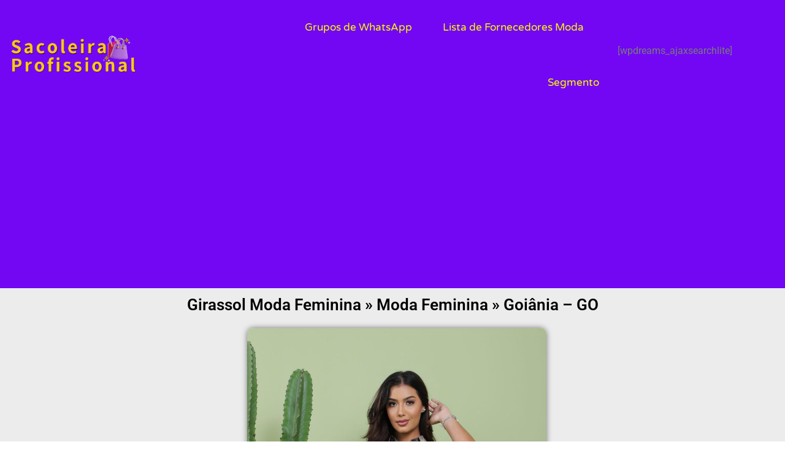

--- FILE ---
content_type: text/html; charset=UTF-8
request_url: https://www.spguia.com.br/fornecedores/girassol-moda-feminina-moda-feminina-goiania-go/
body_size: 21383
content:
<!doctype html>
<html lang="pt-BR">
<head><meta charset="UTF-8"><script>if(navigator.userAgent.match(/MSIE|Internet Explorer/i)||navigator.userAgent.match(/Trident\/7\..*?rv:11/i)){var href=document.location.href;if(!href.match(/[?&]nowprocket/)){if(href.indexOf("?")==-1){if(href.indexOf("#")==-1){document.location.href=href+"?nowprocket=1"}else{document.location.href=href.replace("#","?nowprocket=1#")}}else{if(href.indexOf("#")==-1){document.location.href=href+"&nowprocket=1"}else{document.location.href=href.replace("#","&nowprocket=1#")}}}}</script><script>class RocketLazyLoadScripts{constructor(){this.triggerEvents=["keydown","mousedown","mousemove","touchmove","touchstart","touchend","wheel"],this.userEventHandler=this._triggerListener.bind(this),this.touchStartHandler=this._onTouchStart.bind(this),this.touchMoveHandler=this._onTouchMove.bind(this),this.touchEndHandler=this._onTouchEnd.bind(this),this.clickHandler=this._onClick.bind(this),this.interceptedClicks=[],window.addEventListener("pageshow",t=>{this.persisted=t.persisted}),window.addEventListener("DOMContentLoaded",()=>{this._preconnect3rdParties()}),this.delayedScripts={normal:[],async:[],defer:[]},this.trash=[],this.allJQueries=[]}_addUserInteractionListener(t){if(document.hidden){t._triggerListener();return}this.triggerEvents.forEach(e=>window.addEventListener(e,t.userEventHandler,{passive:!0})),window.addEventListener("touchstart",t.touchStartHandler,{passive:!0}),window.addEventListener("mousedown",t.touchStartHandler),document.addEventListener("visibilitychange",t.userEventHandler)}_removeUserInteractionListener(){this.triggerEvents.forEach(t=>window.removeEventListener(t,this.userEventHandler,{passive:!0})),document.removeEventListener("visibilitychange",this.userEventHandler)}_onTouchStart(t){"HTML"!==t.target.tagName&&(window.addEventListener("touchend",this.touchEndHandler),window.addEventListener("mouseup",this.touchEndHandler),window.addEventListener("touchmove",this.touchMoveHandler,{passive:!0}),window.addEventListener("mousemove",this.touchMoveHandler),t.target.addEventListener("click",this.clickHandler),this._renameDOMAttribute(t.target,"onclick","rocket-onclick"),this._pendingClickStarted())}_onTouchMove(t){window.removeEventListener("touchend",this.touchEndHandler),window.removeEventListener("mouseup",this.touchEndHandler),window.removeEventListener("touchmove",this.touchMoveHandler,{passive:!0}),window.removeEventListener("mousemove",this.touchMoveHandler),t.target.removeEventListener("click",this.clickHandler),this._renameDOMAttribute(t.target,"rocket-onclick","onclick"),this._pendingClickFinished()}_onTouchEnd(t){window.removeEventListener("touchend",this.touchEndHandler),window.removeEventListener("mouseup",this.touchEndHandler),window.removeEventListener("touchmove",this.touchMoveHandler,{passive:!0}),window.removeEventListener("mousemove",this.touchMoveHandler)}_onClick(t){t.target.removeEventListener("click",this.clickHandler),this._renameDOMAttribute(t.target,"rocket-onclick","onclick"),this.interceptedClicks.push(t),t.preventDefault(),t.stopPropagation(),t.stopImmediatePropagation(),this._pendingClickFinished()}_replayClicks(){window.removeEventListener("touchstart",this.touchStartHandler,{passive:!0}),window.removeEventListener("mousedown",this.touchStartHandler),this.interceptedClicks.forEach(t=>{t.target.dispatchEvent(new MouseEvent("click",{view:t.view,bubbles:!0,cancelable:!0}))})}_waitForPendingClicks(){return new Promise(t=>{this._isClickPending?this._pendingClickFinished=t:t()})}_pendingClickStarted(){this._isClickPending=!0}_pendingClickFinished(){this._isClickPending=!1}_renameDOMAttribute(t,e,r){t.hasAttribute&&t.hasAttribute(e)&&(event.target.setAttribute(r,event.target.getAttribute(e)),event.target.removeAttribute(e))}_triggerListener(){this._removeUserInteractionListener(this),"loading"===document.readyState?document.addEventListener("DOMContentLoaded",this._loadEverythingNow.bind(this)):this._loadEverythingNow()}_preconnect3rdParties(){let t=[];document.querySelectorAll("script[type=rocketlazyloadscript]").forEach(e=>{if(e.hasAttribute("src")){let r=new URL(e.src).origin;r!==location.origin&&t.push({src:r,crossOrigin:e.crossOrigin||"module"===e.getAttribute("data-rocket-type")})}}),t=[...new Map(t.map(t=>[JSON.stringify(t),t])).values()],this._batchInjectResourceHints(t,"preconnect")}async _loadEverythingNow(){this.lastBreath=Date.now(),this._delayEventListeners(this),this._delayJQueryReady(this),this._handleDocumentWrite(),this._registerAllDelayedScripts(),this._preloadAllScripts(),await this._loadScriptsFromList(this.delayedScripts.normal),await this._loadScriptsFromList(this.delayedScripts.defer),await this._loadScriptsFromList(this.delayedScripts.async);try{await this._triggerDOMContentLoaded(),await this._triggerWindowLoad()}catch(t){console.error(t)}window.dispatchEvent(new Event("rocket-allScriptsLoaded")),this._waitForPendingClicks().then(()=>{this._replayClicks()}),this._emptyTrash()}_registerAllDelayedScripts(){document.querySelectorAll("script[type=rocketlazyloadscript]").forEach(t=>{t.hasAttribute("data-rocket-src")?t.hasAttribute("async")&&!1!==t.async?this.delayedScripts.async.push(t):t.hasAttribute("defer")&&!1!==t.defer||"module"===t.getAttribute("data-rocket-type")?this.delayedScripts.defer.push(t):this.delayedScripts.normal.push(t):this.delayedScripts.normal.push(t)})}async _transformScript(t){return new Promise((await this._littleBreath(),navigator.userAgent.indexOf("Firefox/")>0||""===navigator.vendor)?e=>{let r=document.createElement("script");[...t.attributes].forEach(t=>{let e=t.nodeName;"type"!==e&&("data-rocket-type"===e&&(e="type"),"data-rocket-src"===e&&(e="src"),r.setAttribute(e,t.nodeValue))}),t.text&&(r.text=t.text),r.hasAttribute("src")?(r.addEventListener("load",e),r.addEventListener("error",e)):(r.text=t.text,e());try{t.parentNode.replaceChild(r,t)}catch(i){e()}}:async e=>{function r(){t.setAttribute("data-rocket-status","failed"),e()}try{let i=t.getAttribute("data-rocket-type"),n=t.getAttribute("data-rocket-src");t.text,i?(t.type=i,t.removeAttribute("data-rocket-type")):t.removeAttribute("type"),t.addEventListener("load",function r(){t.setAttribute("data-rocket-status","executed"),e()}),t.addEventListener("error",r),n?(t.removeAttribute("data-rocket-src"),t.src=n):t.src="data:text/javascript;base64,"+btoa(t.text)}catch(s){r()}})}async _loadScriptsFromList(t){let e=t.shift();return e&&e.isConnected?(await this._transformScript(e),this._loadScriptsFromList(t)):Promise.resolve()}_preloadAllScripts(){this._batchInjectResourceHints([...this.delayedScripts.normal,...this.delayedScripts.defer,...this.delayedScripts.async],"preload")}_batchInjectResourceHints(t,e){var r=document.createDocumentFragment();t.forEach(t=>{let i=t.getAttribute&&t.getAttribute("data-rocket-src")||t.src;if(i){let n=document.createElement("link");n.href=i,n.rel=e,"preconnect"!==e&&(n.as="script"),t.getAttribute&&"module"===t.getAttribute("data-rocket-type")&&(n.crossOrigin=!0),t.crossOrigin&&(n.crossOrigin=t.crossOrigin),t.integrity&&(n.integrity=t.integrity),r.appendChild(n),this.trash.push(n)}}),document.head.appendChild(r)}_delayEventListeners(t){let e={};function r(t,r){!function t(r){!e[r]&&(e[r]={originalFunctions:{add:r.addEventListener,remove:r.removeEventListener},eventsToRewrite:[]},r.addEventListener=function(){arguments[0]=i(arguments[0]),e[r].originalFunctions.add.apply(r,arguments)},r.removeEventListener=function(){arguments[0]=i(arguments[0]),e[r].originalFunctions.remove.apply(r,arguments)});function i(t){return e[r].eventsToRewrite.indexOf(t)>=0?"rocket-"+t:t}}(t),e[t].eventsToRewrite.push(r)}function i(t,e){let r=t[e];Object.defineProperty(t,e,{get:()=>r||function(){},set(i){t["rocket"+e]=r=i}})}r(document,"DOMContentLoaded"),r(window,"DOMContentLoaded"),r(window,"load"),r(window,"pageshow"),r(document,"readystatechange"),i(document,"onreadystatechange"),i(window,"onload"),i(window,"onpageshow")}_delayJQueryReady(t){let e;function r(r){if(r&&r.fn&&!t.allJQueries.includes(r)){r.fn.ready=r.fn.init.prototype.ready=function(e){return t.domReadyFired?e.bind(document)(r):document.addEventListener("rocket-DOMContentLoaded",()=>e.bind(document)(r)),r([])};let i=r.fn.on;r.fn.on=r.fn.init.prototype.on=function(){if(this[0]===window){function t(t){return t.split(" ").map(t=>"load"===t||0===t.indexOf("load.")?"rocket-jquery-load":t).join(" ")}"string"==typeof arguments[0]||arguments[0]instanceof String?arguments[0]=t(arguments[0]):"object"==typeof arguments[0]&&Object.keys(arguments[0]).forEach(e=>{delete Object.assign(arguments[0],{[t(e)]:arguments[0][e]})[e]})}return i.apply(this,arguments),this},t.allJQueries.push(r)}e=r}r(window.jQuery),Object.defineProperty(window,"jQuery",{get:()=>e,set(t){r(t)}})}async _triggerDOMContentLoaded(){this.domReadyFired=!0,await this._littleBreath(),document.dispatchEvent(new Event("rocket-DOMContentLoaded")),await this._littleBreath(),window.dispatchEvent(new Event("rocket-DOMContentLoaded")),await this._littleBreath(),document.dispatchEvent(new Event("rocket-readystatechange")),await this._littleBreath(),document.rocketonreadystatechange&&document.rocketonreadystatechange()}async _triggerWindowLoad(){await this._littleBreath(),window.dispatchEvent(new Event("rocket-load")),await this._littleBreath(),window.rocketonload&&window.rocketonload(),await this._littleBreath(),this.allJQueries.forEach(t=>t(window).trigger("rocket-jquery-load")),await this._littleBreath();let t=new Event("rocket-pageshow");t.persisted=this.persisted,window.dispatchEvent(t),await this._littleBreath(),window.rocketonpageshow&&window.rocketonpageshow({persisted:this.persisted})}_handleDocumentWrite(){let t=new Map;document.write=document.writeln=function(e){let r=document.currentScript;r||console.error("WPRocket unable to document.write this: "+e);let i=document.createRange(),n=r.parentElement,s=t.get(r);void 0===s&&(s=r.nextSibling,t.set(r,s));let a=document.createDocumentFragment();i.setStart(a,0),a.appendChild(i.createContextualFragment(e)),n.insertBefore(a,s)}}async _littleBreath(){Date.now()-this.lastBreath>45&&(await this._requestAnimFrame(),this.lastBreath=Date.now())}async _requestAnimFrame(){return document.hidden?new Promise(t=>setTimeout(t)):new Promise(t=>requestAnimationFrame(t))}_emptyTrash(){this.trash.forEach(t=>t.remove())}static run(){let t=new RocketLazyLoadScripts;t._addUserInteractionListener(t)}}RocketLazyLoadScripts.run();</script>
	
	<meta name="viewport" content="width=device-width, initial-scale=1">
	<link rel="profile" href="https://gmpg.org/xfn/11">
	<title>Girassol Moda Feminina » Moda Feminina » Goiânia &#8211; GO &#8211; Sacoleira Profissional &#8211; SP Guia</title><link rel="stylesheet" href="https://www.spguia.com.br/wp-content/cache/min/1/868077ee9e8bccca99dbe60a8f666a95.css" media="all" data-minify="1" />
<meta name='robots' content='max-image-preview:large' />
<link rel="alternate" type="application/rss+xml" title="Feed para Sacoleira Profissional - SP Guia &raquo;" href="https://www.spguia.com.br/feed/" />
<link rel="alternate" type="application/rss+xml" title="Feed de comentários para Sacoleira Profissional - SP Guia &raquo;" href="https://www.spguia.com.br/comments/feed/" />
<link rel="alternate" title="oEmbed (JSON)" type="application/json+oembed" href="https://www.spguia.com.br/wp-json/oembed/1.0/embed?url=https%3A%2F%2Fwww.spguia.com.br%2Ffornecedores%2Fgirassol-moda-feminina-moda-feminina-goiania-go%2F" />
<link rel="alternate" title="oEmbed (XML)" type="text/xml+oembed" href="https://www.spguia.com.br/wp-json/oembed/1.0/embed?url=https%3A%2F%2Fwww.spguia.com.br%2Ffornecedores%2Fgirassol-moda-feminina-moda-feminina-goiania-go%2F&#038;format=xml" />
<style id='wp-img-auto-sizes-contain-inline-css'>
img:is([sizes=auto i],[sizes^="auto," i]){contain-intrinsic-size:3000px 1500px}
/*# sourceURL=wp-img-auto-sizes-contain-inline-css */
</style>
<style id='wp-emoji-styles-inline-css'>

	img.wp-smiley, img.emoji {
		display: inline !important;
		border: none !important;
		box-shadow: none !important;
		height: 1em !important;
		width: 1em !important;
		margin: 0 0.07em !important;
		vertical-align: -0.1em !important;
		background: none !important;
		padding: 0 !important;
	}
/*# sourceURL=wp-emoji-styles-inline-css */
</style>

<style id='global-styles-inline-css'>
:root{--wp--preset--aspect-ratio--square: 1;--wp--preset--aspect-ratio--4-3: 4/3;--wp--preset--aspect-ratio--3-4: 3/4;--wp--preset--aspect-ratio--3-2: 3/2;--wp--preset--aspect-ratio--2-3: 2/3;--wp--preset--aspect-ratio--16-9: 16/9;--wp--preset--aspect-ratio--9-16: 9/16;--wp--preset--color--black: #000000;--wp--preset--color--cyan-bluish-gray: #abb8c3;--wp--preset--color--white: #ffffff;--wp--preset--color--pale-pink: #f78da7;--wp--preset--color--vivid-red: #cf2e2e;--wp--preset--color--luminous-vivid-orange: #ff6900;--wp--preset--color--luminous-vivid-amber: #fcb900;--wp--preset--color--light-green-cyan: #7bdcb5;--wp--preset--color--vivid-green-cyan: #00d084;--wp--preset--color--pale-cyan-blue: #8ed1fc;--wp--preset--color--vivid-cyan-blue: #0693e3;--wp--preset--color--vivid-purple: #9b51e0;--wp--preset--gradient--vivid-cyan-blue-to-vivid-purple: linear-gradient(135deg,rgb(6,147,227) 0%,rgb(155,81,224) 100%);--wp--preset--gradient--light-green-cyan-to-vivid-green-cyan: linear-gradient(135deg,rgb(122,220,180) 0%,rgb(0,208,130) 100%);--wp--preset--gradient--luminous-vivid-amber-to-luminous-vivid-orange: linear-gradient(135deg,rgb(252,185,0) 0%,rgb(255,105,0) 100%);--wp--preset--gradient--luminous-vivid-orange-to-vivid-red: linear-gradient(135deg,rgb(255,105,0) 0%,rgb(207,46,46) 100%);--wp--preset--gradient--very-light-gray-to-cyan-bluish-gray: linear-gradient(135deg,rgb(238,238,238) 0%,rgb(169,184,195) 100%);--wp--preset--gradient--cool-to-warm-spectrum: linear-gradient(135deg,rgb(74,234,220) 0%,rgb(151,120,209) 20%,rgb(207,42,186) 40%,rgb(238,44,130) 60%,rgb(251,105,98) 80%,rgb(254,248,76) 100%);--wp--preset--gradient--blush-light-purple: linear-gradient(135deg,rgb(255,206,236) 0%,rgb(152,150,240) 100%);--wp--preset--gradient--blush-bordeaux: linear-gradient(135deg,rgb(254,205,165) 0%,rgb(254,45,45) 50%,rgb(107,0,62) 100%);--wp--preset--gradient--luminous-dusk: linear-gradient(135deg,rgb(255,203,112) 0%,rgb(199,81,192) 50%,rgb(65,88,208) 100%);--wp--preset--gradient--pale-ocean: linear-gradient(135deg,rgb(255,245,203) 0%,rgb(182,227,212) 50%,rgb(51,167,181) 100%);--wp--preset--gradient--electric-grass: linear-gradient(135deg,rgb(202,248,128) 0%,rgb(113,206,126) 100%);--wp--preset--gradient--midnight: linear-gradient(135deg,rgb(2,3,129) 0%,rgb(40,116,252) 100%);--wp--preset--font-size--small: 13px;--wp--preset--font-size--medium: 20px;--wp--preset--font-size--large: 36px;--wp--preset--font-size--x-large: 42px;--wp--preset--spacing--20: 0.44rem;--wp--preset--spacing--30: 0.67rem;--wp--preset--spacing--40: 1rem;--wp--preset--spacing--50: 1.5rem;--wp--preset--spacing--60: 2.25rem;--wp--preset--spacing--70: 3.38rem;--wp--preset--spacing--80: 5.06rem;--wp--preset--shadow--natural: 6px 6px 9px rgba(0, 0, 0, 0.2);--wp--preset--shadow--deep: 12px 12px 50px rgba(0, 0, 0, 0.4);--wp--preset--shadow--sharp: 6px 6px 0px rgba(0, 0, 0, 0.2);--wp--preset--shadow--outlined: 6px 6px 0px -3px rgb(255, 255, 255), 6px 6px rgb(0, 0, 0);--wp--preset--shadow--crisp: 6px 6px 0px rgb(0, 0, 0);}:root { --wp--style--global--content-size: 800px;--wp--style--global--wide-size: 1200px; }:where(body) { margin: 0; }.wp-site-blocks > .alignleft { float: left; margin-right: 2em; }.wp-site-blocks > .alignright { float: right; margin-left: 2em; }.wp-site-blocks > .aligncenter { justify-content: center; margin-left: auto; margin-right: auto; }:where(.wp-site-blocks) > * { margin-block-start: 24px; margin-block-end: 0; }:where(.wp-site-blocks) > :first-child { margin-block-start: 0; }:where(.wp-site-blocks) > :last-child { margin-block-end: 0; }:root { --wp--style--block-gap: 24px; }:root :where(.is-layout-flow) > :first-child{margin-block-start: 0;}:root :where(.is-layout-flow) > :last-child{margin-block-end: 0;}:root :where(.is-layout-flow) > *{margin-block-start: 24px;margin-block-end: 0;}:root :where(.is-layout-constrained) > :first-child{margin-block-start: 0;}:root :where(.is-layout-constrained) > :last-child{margin-block-end: 0;}:root :where(.is-layout-constrained) > *{margin-block-start: 24px;margin-block-end: 0;}:root :where(.is-layout-flex){gap: 24px;}:root :where(.is-layout-grid){gap: 24px;}.is-layout-flow > .alignleft{float: left;margin-inline-start: 0;margin-inline-end: 2em;}.is-layout-flow > .alignright{float: right;margin-inline-start: 2em;margin-inline-end: 0;}.is-layout-flow > .aligncenter{margin-left: auto !important;margin-right: auto !important;}.is-layout-constrained > .alignleft{float: left;margin-inline-start: 0;margin-inline-end: 2em;}.is-layout-constrained > .alignright{float: right;margin-inline-start: 2em;margin-inline-end: 0;}.is-layout-constrained > .aligncenter{margin-left: auto !important;margin-right: auto !important;}.is-layout-constrained > :where(:not(.alignleft):not(.alignright):not(.alignfull)){max-width: var(--wp--style--global--content-size);margin-left: auto !important;margin-right: auto !important;}.is-layout-constrained > .alignwide{max-width: var(--wp--style--global--wide-size);}body .is-layout-flex{display: flex;}.is-layout-flex{flex-wrap: wrap;align-items: center;}.is-layout-flex > :is(*, div){margin: 0;}body .is-layout-grid{display: grid;}.is-layout-grid > :is(*, div){margin: 0;}body{padding-top: 0px;padding-right: 0px;padding-bottom: 0px;padding-left: 0px;}a:where(:not(.wp-element-button)){text-decoration: underline;}:root :where(.wp-element-button, .wp-block-button__link){background-color: #32373c;border-width: 0;color: #fff;font-family: inherit;font-size: inherit;font-style: inherit;font-weight: inherit;letter-spacing: inherit;line-height: inherit;padding-top: calc(0.667em + 2px);padding-right: calc(1.333em + 2px);padding-bottom: calc(0.667em + 2px);padding-left: calc(1.333em + 2px);text-decoration: none;text-transform: inherit;}.has-black-color{color: var(--wp--preset--color--black) !important;}.has-cyan-bluish-gray-color{color: var(--wp--preset--color--cyan-bluish-gray) !important;}.has-white-color{color: var(--wp--preset--color--white) !important;}.has-pale-pink-color{color: var(--wp--preset--color--pale-pink) !important;}.has-vivid-red-color{color: var(--wp--preset--color--vivid-red) !important;}.has-luminous-vivid-orange-color{color: var(--wp--preset--color--luminous-vivid-orange) !important;}.has-luminous-vivid-amber-color{color: var(--wp--preset--color--luminous-vivid-amber) !important;}.has-light-green-cyan-color{color: var(--wp--preset--color--light-green-cyan) !important;}.has-vivid-green-cyan-color{color: var(--wp--preset--color--vivid-green-cyan) !important;}.has-pale-cyan-blue-color{color: var(--wp--preset--color--pale-cyan-blue) !important;}.has-vivid-cyan-blue-color{color: var(--wp--preset--color--vivid-cyan-blue) !important;}.has-vivid-purple-color{color: var(--wp--preset--color--vivid-purple) !important;}.has-black-background-color{background-color: var(--wp--preset--color--black) !important;}.has-cyan-bluish-gray-background-color{background-color: var(--wp--preset--color--cyan-bluish-gray) !important;}.has-white-background-color{background-color: var(--wp--preset--color--white) !important;}.has-pale-pink-background-color{background-color: var(--wp--preset--color--pale-pink) !important;}.has-vivid-red-background-color{background-color: var(--wp--preset--color--vivid-red) !important;}.has-luminous-vivid-orange-background-color{background-color: var(--wp--preset--color--luminous-vivid-orange) !important;}.has-luminous-vivid-amber-background-color{background-color: var(--wp--preset--color--luminous-vivid-amber) !important;}.has-light-green-cyan-background-color{background-color: var(--wp--preset--color--light-green-cyan) !important;}.has-vivid-green-cyan-background-color{background-color: var(--wp--preset--color--vivid-green-cyan) !important;}.has-pale-cyan-blue-background-color{background-color: var(--wp--preset--color--pale-cyan-blue) !important;}.has-vivid-cyan-blue-background-color{background-color: var(--wp--preset--color--vivid-cyan-blue) !important;}.has-vivid-purple-background-color{background-color: var(--wp--preset--color--vivid-purple) !important;}.has-black-border-color{border-color: var(--wp--preset--color--black) !important;}.has-cyan-bluish-gray-border-color{border-color: var(--wp--preset--color--cyan-bluish-gray) !important;}.has-white-border-color{border-color: var(--wp--preset--color--white) !important;}.has-pale-pink-border-color{border-color: var(--wp--preset--color--pale-pink) !important;}.has-vivid-red-border-color{border-color: var(--wp--preset--color--vivid-red) !important;}.has-luminous-vivid-orange-border-color{border-color: var(--wp--preset--color--luminous-vivid-orange) !important;}.has-luminous-vivid-amber-border-color{border-color: var(--wp--preset--color--luminous-vivid-amber) !important;}.has-light-green-cyan-border-color{border-color: var(--wp--preset--color--light-green-cyan) !important;}.has-vivid-green-cyan-border-color{border-color: var(--wp--preset--color--vivid-green-cyan) !important;}.has-pale-cyan-blue-border-color{border-color: var(--wp--preset--color--pale-cyan-blue) !important;}.has-vivid-cyan-blue-border-color{border-color: var(--wp--preset--color--vivid-cyan-blue) !important;}.has-vivid-purple-border-color{border-color: var(--wp--preset--color--vivid-purple) !important;}.has-vivid-cyan-blue-to-vivid-purple-gradient-background{background: var(--wp--preset--gradient--vivid-cyan-blue-to-vivid-purple) !important;}.has-light-green-cyan-to-vivid-green-cyan-gradient-background{background: var(--wp--preset--gradient--light-green-cyan-to-vivid-green-cyan) !important;}.has-luminous-vivid-amber-to-luminous-vivid-orange-gradient-background{background: var(--wp--preset--gradient--luminous-vivid-amber-to-luminous-vivid-orange) !important;}.has-luminous-vivid-orange-to-vivid-red-gradient-background{background: var(--wp--preset--gradient--luminous-vivid-orange-to-vivid-red) !important;}.has-very-light-gray-to-cyan-bluish-gray-gradient-background{background: var(--wp--preset--gradient--very-light-gray-to-cyan-bluish-gray) !important;}.has-cool-to-warm-spectrum-gradient-background{background: var(--wp--preset--gradient--cool-to-warm-spectrum) !important;}.has-blush-light-purple-gradient-background{background: var(--wp--preset--gradient--blush-light-purple) !important;}.has-blush-bordeaux-gradient-background{background: var(--wp--preset--gradient--blush-bordeaux) !important;}.has-luminous-dusk-gradient-background{background: var(--wp--preset--gradient--luminous-dusk) !important;}.has-pale-ocean-gradient-background{background: var(--wp--preset--gradient--pale-ocean) !important;}.has-electric-grass-gradient-background{background: var(--wp--preset--gradient--electric-grass) !important;}.has-midnight-gradient-background{background: var(--wp--preset--gradient--midnight) !important;}.has-small-font-size{font-size: var(--wp--preset--font-size--small) !important;}.has-medium-font-size{font-size: var(--wp--preset--font-size--medium) !important;}.has-large-font-size{font-size: var(--wp--preset--font-size--large) !important;}.has-x-large-font-size{font-size: var(--wp--preset--font-size--x-large) !important;}
/*# sourceURL=global-styles-inline-css */
</style>





<link rel='stylesheet' id='elementor-post-5-css' href='https://www.spguia.com.br/wp-content/uploads/elementor/css/post-5.css?ver=1682949545' media='all' />


<link rel='stylesheet' id='elementor-post-8-css' href='https://www.spguia.com.br/wp-content/uploads/elementor/css/post-8.css?ver=1693147715' media='all' />
<link rel='stylesheet' id='elementor-post-412-css' href='https://www.spguia.com.br/wp-content/uploads/elementor/css/post-412.css?ver=1694484927' media='all' />
<link rel='stylesheet' id='elementor-post-499688-css' href='https://www.spguia.com.br/wp-content/uploads/elementor/css/post-499688.css?ver=1748819234' media='all' />
<style id='rocket-lazyload-inline-css'>
.rll-youtube-player{position:relative;padding-bottom:56.23%;height:0;overflow:hidden;max-width:100%;}.rll-youtube-player:focus-within{outline: 2px solid currentColor;outline-offset: 5px;}.rll-youtube-player iframe{position:absolute;top:0;left:0;width:100%;height:100%;z-index:100;background:0 0}.rll-youtube-player img{bottom:0;display:block;left:0;margin:auto;max-width:100%;width:100%;position:absolute;right:0;top:0;border:none;height:auto;-webkit-transition:.4s all;-moz-transition:.4s all;transition:.4s all}.rll-youtube-player img:hover{-webkit-filter:brightness(75%)}.rll-youtube-player .play{height:100%;width:100%;left:0;top:0;position:absolute;background:url(https://www.spguia.com.br/wp-content/plugins/wp-rocket/assets/img/youtube.png) no-repeat center;background-color: transparent !important;cursor:pointer;border:none;}.wp-embed-responsive .wp-has-aspect-ratio .rll-youtube-player{position:absolute;padding-bottom:0;width:100%;height:100%;top:0;bottom:0;left:0;right:0}
/*# sourceURL=rocket-lazyload-inline-css */
</style>









<link rel="https://api.w.org/" href="https://www.spguia.com.br/wp-json/" /><link rel="alternate" title="JSON" type="application/json" href="https://www.spguia.com.br/wp-json/wp/v2/fornecedores/499812" /><link rel="EditURI" type="application/rsd+xml" title="RSD" href="https://www.spguia.com.br/xmlrpc.php?rsd" />
<meta name="generator" content="WordPress 6.9" />
<link rel="canonical" href="https://www.spguia.com.br/fornecedores/girassol-moda-feminina-moda-feminina-goiania-go/" />
<link rel='shortlink' href='https://www.spguia.com.br/?p=499812' />
<meta name="generator" content="Elementor 3.29.2; features: additional_custom_breakpoints, e_local_google_fonts; settings: css_print_method-external, google_font-enabled, font_display-auto">
			<style>
				.e-con.e-parent:nth-of-type(n+4):not(.e-lazyloaded):not(.e-no-lazyload),
				.e-con.e-parent:nth-of-type(n+4):not(.e-lazyloaded):not(.e-no-lazyload) * {
					background-image: none !important;
				}
				@media screen and (max-height: 1024px) {
					.e-con.e-parent:nth-of-type(n+3):not(.e-lazyloaded):not(.e-no-lazyload),
					.e-con.e-parent:nth-of-type(n+3):not(.e-lazyloaded):not(.e-no-lazyload) * {
						background-image: none !important;
					}
				}
				@media screen and (max-height: 640px) {
					.e-con.e-parent:nth-of-type(n+2):not(.e-lazyloaded):not(.e-no-lazyload),
					.e-con.e-parent:nth-of-type(n+2):not(.e-lazyloaded):not(.e-no-lazyload) * {
						background-image: none !important;
					}
				}
			</style>
			<noscript><style id="rocket-lazyload-nojs-css">.rll-youtube-player, [data-lazy-src]{display:none !important;}</style></noscript>





</head>
<body class="wp-singular fornecedores-template-default single single-fornecedores postid-499812 single-format-standard wp-custom-logo wp-embed-responsive wp-theme-hello-elementor hello-elementor-default elementor-default elementor-kit-5 elementor-page-499688">


<a class="skip-link screen-reader-text" href="#content">Ir para o conteúdo</a>

		<div data-elementor-type="header" data-elementor-id="8" class="elementor elementor-8 elementor-location-header">
		<div class="elementor-section-wrap">
					<section class="elementor-section elementor-top-section elementor-element elementor-element-17456777 elementor-section-height-min-height elementor-section-boxed elementor-section-height-default elementor-section-items-middle" data-id="17456777" data-element_type="section" data-settings="{&quot;background_background&quot;:&quot;classic&quot;}">
						<div class="elementor-container elementor-column-gap-default">
					<div class="elementor-column elementor-col-33 elementor-top-column elementor-element elementor-element-2e0cdff2" data-id="2e0cdff2" data-element_type="column">
			<div class="elementor-widget-wrap elementor-element-populated">
						<div class="elementor-element elementor-element-52fe8149 elementor-widget__width-initial elementor-widget elementor-widget-image" data-id="52fe8149" data-element_type="widget" data-widget_type="image.default">
				<div class="elementor-widget-container">
																<a href="https://www.spguia.com.br">
							<img width="276" height="90" src="data:image/svg+xml,%3Csvg%20xmlns='http://www.w3.org/2000/svg'%20viewBox='0%200%20276%2090'%3E%3C/svg%3E" class="attachment-full size-full wp-image-499615" alt="" data-lazy-src="https://www.spguia.com.br/wp-content/uploads/2021/11/LOGO-SP-GUIA-11-1.png" /><noscript><img width="276" height="90" src="https://www.spguia.com.br/wp-content/uploads/2021/11/LOGO-SP-GUIA-11-1.png" class="attachment-full size-full wp-image-499615" alt="" /></noscript>								</a>
															</div>
				</div>
					</div>
		</div>
				<div class="elementor-column elementor-col-33 elementor-top-column elementor-element elementor-element-8237e7a" data-id="8237e7a" data-element_type="column">
			<div class="elementor-widget-wrap elementor-element-populated">
						<div class="elementor-element elementor-element-2323c0e7 elementor-nav-menu__align-right elementor-nav-menu--stretch elementor-nav-menu__text-align-center elementor-widget-mobile__width-initial elementor-widget__width-initial elementor-nav-menu--dropdown-tablet elementor-nav-menu--toggle elementor-nav-menu--burger elementor-widget elementor-widget-nav-menu" data-id="2323c0e7" data-element_type="widget" data-settings="{&quot;full_width&quot;:&quot;stretch&quot;,&quot;layout&quot;:&quot;horizontal&quot;,&quot;submenu_icon&quot;:{&quot;value&quot;:&quot;&lt;i class=\&quot;fas fa-caret-down\&quot;&gt;&lt;\/i&gt;&quot;,&quot;library&quot;:&quot;fa-solid&quot;},&quot;toggle&quot;:&quot;burger&quot;}" data-widget_type="nav-menu.default">
				<div class="elementor-widget-container">
								<nav migration_allowed="1" migrated="0" role="navigation" class="elementor-nav-menu--main elementor-nav-menu__container elementor-nav-menu--layout-horizontal e--pointer-underline e--animation-drop-out">
				<ul id="menu-1-2323c0e7" class="elementor-nav-menu"><li class="menu-item menu-item-type-post_type menu-item-object-page menu-item-501688"><a href="https://www.spguia.com.br/links-para-grupos-de-whatsapp/" class="elementor-item">Grupos de WhatsApp</a></li>
<li class="menu-item menu-item-type-post_type menu-item-object-page menu-item-501689"><a href="https://www.spguia.com.br/lista-de-fornecedores-moda/" class="elementor-item">Lista de Fornecedores Moda</a></li>
<li class="menu-item menu-item-type-post_type menu-item-object-page menu-item-501690"><a href="https://www.spguia.com.br/segmento/" class="elementor-item">Segmento</a></li>
</ul>			</nav>
					<div class="elementor-menu-toggle" role="button" tabindex="0" aria-label="Menu Toggle" aria-expanded="false">
			<i aria-hidden="true" role="presentation" class="eicon-menu-bar"></i>			<span class="elementor-screen-only">Menu</span>
		</div>
			<nav class="elementor-nav-menu--dropdown elementor-nav-menu__container" role="navigation" aria-hidden="true">
				<ul id="menu-2-2323c0e7" class="elementor-nav-menu"><li class="menu-item menu-item-type-post_type menu-item-object-page menu-item-501688"><a href="https://www.spguia.com.br/links-para-grupos-de-whatsapp/" class="elementor-item" tabindex="-1">Grupos de WhatsApp</a></li>
<li class="menu-item menu-item-type-post_type menu-item-object-page menu-item-501689"><a href="https://www.spguia.com.br/lista-de-fornecedores-moda/" class="elementor-item" tabindex="-1">Lista de Fornecedores Moda</a></li>
<li class="menu-item menu-item-type-post_type menu-item-object-page menu-item-501690"><a href="https://www.spguia.com.br/segmento/" class="elementor-item" tabindex="-1">Segmento</a></li>
</ul>			</nav>
						</div>
				</div>
					</div>
		</div>
				<div class="elementor-column elementor-col-33 elementor-top-column elementor-element elementor-element-c550921" data-id="c550921" data-element_type="column">
			<div class="elementor-widget-wrap elementor-element-populated">
						<div class="elementor-element elementor-element-3c08280 elementor-widget__width-initial elementor-widget elementor-widget-text-editor" data-id="3c08280" data-element_type="widget" data-widget_type="text-editor.default">
				<div class="elementor-widget-container">
									<p>[wpdreams_ajaxsearchlite]</p>								</div>
				</div>
					</div>
		</div>
					</div>
		</section>
				</div>
		</div>
				<div data-elementor-type="single-post" data-elementor-id="499688" class="elementor elementor-499688 elementor-location-single post-499812 fornecedores type-fornecedores status-publish format-standard has-post-thumbnail hentry segmento-moda-feminina regio-go">
		<div class="elementor-section-wrap">
					<section class="elementor-section elementor-top-section elementor-element elementor-element-49d83f25 elementor-section-boxed elementor-section-height-default elementor-section-height-default" data-id="49d83f25" data-element_type="section" data-settings="{&quot;background_background&quot;:&quot;classic&quot;,&quot;shape_divider_bottom&quot;:&quot;waves&quot;,&quot;background_motion_fx_motion_fx_mouse&quot;:&quot;yes&quot;}">
							<div class="elementor-background-overlay"></div>
						<div class="elementor-shape elementor-shape-bottom" aria-hidden="true" data-negative="false">
			<svg xmlns="http://www.w3.org/2000/svg" viewBox="0 0 1000 100" preserveAspectRatio="none">
	<path class="elementor-shape-fill" d="M421.9,6.5c22.6-2.5,51.5,0.4,75.5,5.3c23.6,4.9,70.9,23.5,100.5,35.7c75.8,32.2,133.7,44.5,192.6,49.7
	c23.6,2.1,48.7,3.5,103.4-2.5c54.7-6,106.2-25.6,106.2-25.6V0H0v30.3c0,0,72,32.6,158.4,30.5c39.2-0.7,92.8-6.7,134-22.4
	c21.2-8.1,52.2-18.2,79.7-24.2C399.3,7.9,411.6,7.5,421.9,6.5z"/>
</svg>		</div>
					<div class="elementor-container elementor-column-gap-default">
					<div class="elementor-column elementor-col-100 elementor-top-column elementor-element elementor-element-b9344fe" data-id="b9344fe" data-element_type="column">
			<div class="elementor-widget-wrap elementor-element-populated">
						<div class="elementor-element elementor-element-0f7a73a elementor-widget elementor-widget-theme-post-title elementor-page-title elementor-widget-heading" data-id="0f7a73a" data-element_type="widget" data-widget_type="theme-post-title.default">
				<div class="elementor-widget-container">
					<h1 class="elementor-heading-title elementor-size-default">Girassol Moda Feminina » Moda Feminina » Goiânia &#8211; GO</h1>				</div>
				</div>
				<section class="elementor-section elementor-inner-section elementor-element elementor-element-6c9ddb5f elementor-section-boxed elementor-section-height-default elementor-section-height-default" data-id="6c9ddb5f" data-element_type="section">
						<div class="elementor-container elementor-column-gap-default">
					<div class="elementor-column elementor-col-33 elementor-inner-column elementor-element elementor-element-5baa24e8" data-id="5baa24e8" data-element_type="column">
			<div class="elementor-widget-wrap">
							</div>
		</div>
				<div class="elementor-column elementor-col-33 elementor-inner-column elementor-element elementor-element-6c7a8605" data-id="6c7a8605" data-element_type="column">
			<div class="elementor-widget-wrap elementor-element-populated">
						<div class="elementor-element elementor-element-1503348 elementor-widget elementor-widget-theme-post-featured-image elementor-widget-image" data-id="1503348" data-element_type="widget" data-widget_type="theme-post-featured-image.default">
				<div class="elementor-widget-container">
															<img fetchpriority="high" width="800" height="1000" src="data:image/svg+xml,%3Csvg%20xmlns='http://www.w3.org/2000/svg'%20viewBox='0%200%20800%201000'%3E%3C/svg%3E" class="attachment-large size-large wp-image-499813" alt="Girassol Moda Feminina Moda Feminina em Goiânia - GO" data-lazy-srcset="https://www.spguia.com.br/wp-content/uploads/2023/07/Girassol-Moda-Feminina-Moda-Feminina-em-Goiania-GO-819x1024.jpg 819w, https://www.spguia.com.br/wp-content/uploads/2023/07/Girassol-Moda-Feminina-Moda-Feminina-em-Goiania-GO-240x300.jpg 240w, https://www.spguia.com.br/wp-content/uploads/2023/07/Girassol-Moda-Feminina-Moda-Feminina-em-Goiania-GO-768x960.jpg 768w, https://www.spguia.com.br/wp-content/uploads/2023/07/Girassol-Moda-Feminina-Moda-Feminina-em-Goiania-GO-1229x1536.jpg 1229w, https://www.spguia.com.br/wp-content/uploads/2023/07/Girassol-Moda-Feminina-Moda-Feminina-em-Goiania-GO.jpg 1440w" data-lazy-sizes="(max-width: 800px) 100vw, 800px" data-lazy-src="https://www.spguia.com.br/wp-content/uploads/2023/07/Girassol-Moda-Feminina-Moda-Feminina-em-Goiania-GO-819x1024.jpg" /><noscript><img fetchpriority="high" width="800" height="1000" src="https://www.spguia.com.br/wp-content/uploads/2023/07/Girassol-Moda-Feminina-Moda-Feminina-em-Goiania-GO-819x1024.jpg" class="attachment-large size-large wp-image-499813" alt="Girassol Moda Feminina Moda Feminina em Goiânia - GO" srcset="https://www.spguia.com.br/wp-content/uploads/2023/07/Girassol-Moda-Feminina-Moda-Feminina-em-Goiania-GO-819x1024.jpg 819w, https://www.spguia.com.br/wp-content/uploads/2023/07/Girassol-Moda-Feminina-Moda-Feminina-em-Goiania-GO-240x300.jpg 240w, https://www.spguia.com.br/wp-content/uploads/2023/07/Girassol-Moda-Feminina-Moda-Feminina-em-Goiania-GO-768x960.jpg 768w, https://www.spguia.com.br/wp-content/uploads/2023/07/Girassol-Moda-Feminina-Moda-Feminina-em-Goiania-GO-1229x1536.jpg 1229w, https://www.spguia.com.br/wp-content/uploads/2023/07/Girassol-Moda-Feminina-Moda-Feminina-em-Goiania-GO.jpg 1440w" sizes="(max-width: 800px) 100vw, 800px" /></noscript>															</div>
				</div>
				<div class="elementor-element elementor-element-b666040 elementor-widget elementor-widget-heading" data-id="b666040" data-element_type="widget" data-widget_type="heading.default">
				<div class="elementor-widget-container">
					<h2 class="elementor-heading-title elementor-size-default">Informações e Contatos do Fornecedor</h2>				</div>
				</div>
				<div class="elementor-element elementor-element-5e3f190a elementor-widget elementor-widget-theme-post-content" data-id="5e3f190a" data-element_type="widget" data-widget_type="theme-post-content.default">
				<div class="elementor-widget-container">
					<p>Girassol Moda Feminina  fornecedor de Moda Feminina fica localizado em Goiânia &#8211; GO vende no atacado, mínimo de 06 pecas, não precisa de CNPJ.</p>
				</div>
				</div>
				<div class="elementor-element elementor-element-fe5aae2 elementor-widget elementor-widget-heading" data-id="fe5aae2" data-element_type="widget" data-widget_type="heading.default">
				<div class="elementor-widget-container">
					<h3 class="elementor-heading-title elementor-size-default">Opiniões sobre o Fornecedor Girassol Moda Feminina » Moda Feminina » Goiânia &#8211; GO e Reclame aqui</h3>				</div>
				</div>
				<div class="elementor-element elementor-element-7431fb5 elementor-widget elementor-widget-text-editor" data-id="7431fb5" data-element_type="widget" data-widget_type="text-editor.default">
				<div class="elementor-widget-container">
									<div class="elementor-element elementor-element-46fddc27 elementor-widget elementor-widget-text-editor" data-id="46fddc27" data-element_type="widget" data-widget_type="text-editor.default"><div class="elementor-widget-container"><div class="elementor-text-editor elementor-clearfix"><p>Disponibilizamos abaixo campo para os usuários deixarem opiniões, sugestões, considerações e reviews sobre a empresa ou Fornecedor.</p></div></div></div><div class="elementor-element elementor-element-29eb741 elementor-widget elementor-widget-text-editor" data-id="29eb741" data-element_type="widget" data-widget_type="text-editor.default"><div class="elementor-widget-container"><div class="elementor-text-editor elementor-clearfix"><div class="elementor elementor-406491 elementor-location-single" data-elementor-type="section" data-elementor-id="406491"><div class="elementor-section-wrap"><section class="elementor-section elementor-top-section elementor-element elementor-element-3de97c8 elementor-section-boxed elementor-section-height-default elementor-section-height-default" data-id="3de97c8" data-element_type="section"><div class="elementor-container elementor-column-gap-default"><div class="elementor-row"><div class="elementor-column elementor-col-100 elementor-top-column elementor-element elementor-element-dd3b7d1" data-id="dd3b7d1" data-element_type="column"><div class="elementor-column-wrap elementor-element-populated"><div class="elementor-widget-wrap"><div class="elementor-element elementor-element-197d4b0 elementor-widget elementor-widget-heading" data-id="197d4b0" data-element_type="widget" data-widget_type="heading.default"> </div></div></div></div></div></div></section></div></div></div></div></div>								</div>
				</div>
					</div>
		</div>
				<div class="elementor-column elementor-col-33 elementor-inner-column elementor-element elementor-element-79ba212f" data-id="79ba212f" data-element_type="column">
			<div class="elementor-widget-wrap">
							</div>
		</div>
					</div>
		</section>
				<section class="elementor-section elementor-inner-section elementor-element elementor-element-c9f1eb5 elementor-section-boxed elementor-section-height-default elementor-section-height-default" data-id="c9f1eb5" data-element_type="section" data-settings="{&quot;background_background&quot;:&quot;classic&quot;}">
						<div class="elementor-container elementor-column-gap-default">
					<div class="elementor-column elementor-col-100 elementor-inner-column elementor-element elementor-element-f755429" data-id="f755429" data-element_type="column">
			<div class="elementor-widget-wrap elementor-element-populated">
						<div class="elementor-element elementor-element-c77bd56 elementor-widget elementor-widget-heading" data-id="c77bd56" data-element_type="widget" data-widget_type="heading.default">
				<div class="elementor-widget-container">
					<h3 class="elementor-heading-title elementor-size-default">Contato do Fornecedor:</h3>				</div>
				</div>
				<div class="elementor-element elementor-element-64bdc8f elementor-align-center elementor-widget elementor-widget-post-info" data-id="64bdc8f" data-element_type="widget" data-widget_type="post-info.default">
				<div class="elementor-widget-container">
							<ul class="elementor-inline-items elementor-icon-list-items elementor-post-info">
								<li class="elementor-icon-list-item elementor-repeater-item-1e3c4bc elementor-inline-item">
										<span class="elementor-icon-list-icon">
								<i aria-hidden="true" class="far fa-tags"></i>							</span>
									<span class="elementor-icon-list-text elementor-post-info__item elementor-post-info__item--type-custom">
										Segmento: <a href="https://www.spguia.com.br/segmento/moda-feminina/" rel="tag">Moda Feminina</a>					</span>
								</li>
				</ul>
						</div>
				</div>
				<div class="elementor-element elementor-element-cd1d710 elementor-widget elementor-widget-text-editor" data-id="cd1d710" data-element_type="widget" data-widget_type="text-editor.default">
				<div class="elementor-widget-container">
									<p>Clique no ícone para entrar em contato com o Fornecedor</p>								</div>
				</div>
				<div class="elementor-element elementor-element-9ba5092 elementor-position-left elementor-mobile-position-left elementor-vertical-align-middle elementor-view-default elementor-widget elementor-widget-icon-box" data-id="9ba5092" data-element_type="widget" data-widget_type="icon-box.default">
				<div class="elementor-widget-container">
							<div class="elementor-icon-box-wrapper">

						<div class="elementor-icon-box-icon">
				<a href="https://www.instagram.com/giirassolmodafeminina/" target="_blank" rel="nofollow" class="elementor-icon" tabindex="-1" aria-label="VER INSTAGRAM">
				<i aria-hidden="true" class="fab fa-instagram"></i>				</a>
			</div>
			
						<div class="elementor-icon-box-content">

									<h3 class="elementor-icon-box-title">
						<a href="https://www.instagram.com/giirassolmodafeminina/" target="_blank" rel="nofollow" >
							VER INSTAGRAM						</a>
					</h3>
				
				
			</div>
			
		</div>
						</div>
				</div>
				<div class="elementor-element elementor-element-03c8cb9 elementor-position-left elementor-mobile-position-left elementor-vertical-align-middle elementor-view-default elementor-widget elementor-widget-icon-box" data-id="03c8cb9" data-element_type="widget" phone="" data-widget_type="icon-box.default">
				<div class="elementor-widget-container">
							<div class="elementor-icon-box-wrapper">

						<div class="elementor-icon-box-icon">
				<span  class="elementor-icon">
				<i aria-hidden="true" class="fab fa-whatsapp"></i>				</span>
			</div>
			
						<div class="elementor-icon-box-content">

									<h3 class="elementor-icon-box-title">
						<span  >
							62984770870						</span>
					</h3>
				
				
			</div>
			
		</div>
						</div>
				</div>
				<div class="elementor-element elementor-element-713033d elementor-position-left elementor-mobile-position-left elementor-vertical-align-middle elementor-view-default elementor-widget elementor-widget-icon-box" data-id="713033d" data-element_type="widget" data-widget_type="icon-box.default">
				<div class="elementor-widget-container">
							<div class="elementor-icon-box-wrapper">

						<div class="elementor-icon-box-icon">
				<span  class="elementor-icon">
				<i aria-hidden="true" class="fas fa-map-marked-alt"></i>				</span>
			</div>
			
						<div class="elementor-icon-box-content">

									<h3 class="elementor-icon-box-title">
						<span  >
							Goiânia - GO						</span>
					</h3>
				
				
			</div>
			
		</div>
						</div>
				</div>
				<div class="elementor-element elementor-element-fe0591c elementor-widget elementor-widget-text-editor" data-id="fe0591c" data-element_type="widget" data-widget_type="text-editor.default">
				<div class="elementor-widget-container">
									<p>Oportunidade de Revenda de Roupas no Atacado compre</p>								</div>
				</div>
					</div>
		</div>
					</div>
		</section>
				<section class="elementor-section elementor-inner-section elementor-element elementor-element-f21db85 elementor-section-boxed elementor-section-height-default elementor-section-height-default" data-id="f21db85" data-element_type="section">
						<div class="elementor-container elementor-column-gap-default">
					<div class="elementor-column elementor-col-100 elementor-inner-column elementor-element elementor-element-7fd235e" data-id="7fd235e" data-element_type="column">
			<div class="elementor-widget-wrap elementor-element-populated">
						<div class="elementor-element elementor-element-1301451 elementor-widget elementor-widget-text-editor" data-id="1301451" data-element_type="widget" data-widget_type="text-editor.default">
				<div class="elementor-widget-container">
									<script async src="https://pagead2.googlesyndication.com/pagead/js/adsbygoogle.js?client=ca-pub-9397563174101923"
     crossorigin="anonymous"></script>
<!-- Display -->
<ins class="adsbygoogle"
     style="display:block"
     data-ad-client="ca-pub-9397563174101923"
     data-ad-slot="8673754872"
     data-ad-format="auto"
     data-full-width-responsive="true"></ins>
<script>
     (adsbygoogle = window.adsbygoogle || []).push({});
</script>								</div>
				</div>
					</div>
		</div>
					</div>
		</section>
					</div>
		</div>
					</div>
		</section>
				<section class="elementor-section elementor-top-section elementor-element elementor-element-1839c04 elementor-section-boxed elementor-section-height-default elementor-section-height-default" data-id="1839c04" data-element_type="section">
						<div class="elementor-container elementor-column-gap-default">
					<div class="elementor-column elementor-col-100 elementor-top-column elementor-element elementor-element-d03112f" data-id="d03112f" data-element_type="column">
			<div class="elementor-widget-wrap elementor-element-populated">
						<div class="elementor-element elementor-element-0d12894 elementor-widget elementor-widget-text-editor" data-id="0d12894" data-element_type="widget" data-widget_type="text-editor.default">
				<div class="elementor-widget-container">
									<p>Mais Fornecedores de Roupas para Atacado</p>								</div>
				</div>
				<div class="elementor-element elementor-element-f13f723 elementor-posts--align-center elementor-grid-4 elementor-grid-mobile-2 elementor-grid-tablet-2 elementor-posts--thumbnail-top elementor-card-shadow-yes elementor-posts__hover-gradient elementor-widget elementor-widget-posts" data-id="f13f723" data-element_type="widget" data-settings="{&quot;cards_row_gap&quot;:{&quot;unit&quot;:&quot;px&quot;,&quot;size&quot;:32,&quot;sizes&quot;:[]},&quot;cards_columns&quot;:&quot;4&quot;,&quot;cards_row_gap_mobile&quot;:{&quot;unit&quot;:&quot;px&quot;,&quot;size&quot;:16,&quot;sizes&quot;:[]},&quot;cards_columns_mobile&quot;:&quot;2&quot;,&quot;cards_columns_tablet&quot;:&quot;2&quot;,&quot;cards_row_gap_tablet&quot;:{&quot;unit&quot;:&quot;px&quot;,&quot;size&quot;:&quot;&quot;,&quot;sizes&quot;:[]}}" data-widget_type="posts.cards">
				<div class="elementor-widget-container">
							<div class="elementor-posts-container elementor-posts elementor-posts--skin-cards elementor-grid">
				<article class="elementor-post elementor-grid-item post-500774 fornecedores type-fornecedores status-publish format-standard has-post-thumbnail hentry segmento-moda-feminina regio-sp">
			<div class="elementor-post__card">
				<a class="elementor-post__thumbnail__link" href="https://www.spguia.com.br/fornecedores/sempre-linda-atacado-moda-feminina-sao-paulo-sp/" ><div class="elementor-post__thumbnail"><img width="1080" height="1350" src="data:image/svg+xml,%3Csvg%20xmlns='http://www.w3.org/2000/svg'%20viewBox='0%200%201080%201350'%3E%3C/svg%3E" class="attachment-full size-full wp-image-501641" alt="SEMPRE LINDA ATACADO Moda Feminina em São Paulo - SP" decoding="async" data-lazy-srcset="https://www.spguia.com.br/wp-content/uploads/2024/08/SEMPRE-LINDA-ATACADO-Moda-Feminina-em-Sao-Paulo-SP.jpg 1080w, https://www.spguia.com.br/wp-content/uploads/2024/08/SEMPRE-LINDA-ATACADO-Moda-Feminina-em-Sao-Paulo-SP-240x300.jpg 240w, https://www.spguia.com.br/wp-content/uploads/2024/08/SEMPRE-LINDA-ATACADO-Moda-Feminina-em-Sao-Paulo-SP-819x1024.jpg 819w, https://www.spguia.com.br/wp-content/uploads/2024/08/SEMPRE-LINDA-ATACADO-Moda-Feminina-em-Sao-Paulo-SP-768x960.jpg 768w" data-lazy-sizes="(max-width: 1080px) 100vw, 1080px" data-lazy-src="https://www.spguia.com.br/wp-content/uploads/2024/08/SEMPRE-LINDA-ATACADO-Moda-Feminina-em-Sao-Paulo-SP.jpg" /><noscript><img width="1080" height="1350" src="https://www.spguia.com.br/wp-content/uploads/2024/08/SEMPRE-LINDA-ATACADO-Moda-Feminina-em-Sao-Paulo-SP.jpg" class="attachment-full size-full wp-image-501641" alt="SEMPRE LINDA ATACADO Moda Feminina em São Paulo - SP" decoding="async" srcset="https://www.spguia.com.br/wp-content/uploads/2024/08/SEMPRE-LINDA-ATACADO-Moda-Feminina-em-Sao-Paulo-SP.jpg 1080w, https://www.spguia.com.br/wp-content/uploads/2024/08/SEMPRE-LINDA-ATACADO-Moda-Feminina-em-Sao-Paulo-SP-240x300.jpg 240w, https://www.spguia.com.br/wp-content/uploads/2024/08/SEMPRE-LINDA-ATACADO-Moda-Feminina-em-Sao-Paulo-SP-819x1024.jpg 819w, https://www.spguia.com.br/wp-content/uploads/2024/08/SEMPRE-LINDA-ATACADO-Moda-Feminina-em-Sao-Paulo-SP-768x960.jpg 768w" sizes="(max-width: 1080px) 100vw, 1080px" /></noscript></div></a>
				<div class="elementor-post__text">
				<h3 class="elementor-post__title">
			<a href="https://www.spguia.com.br/fornecedores/sempre-linda-atacado-moda-feminina-sao-paulo-sp/" >
				SEMPRE LINDA ATACADO » Moda Feminina » São Paulo &#8211; SP			</a>
		</h3>
					<a class="elementor-post__read-more" href="https://www.spguia.com.br/fornecedores/sempre-linda-atacado-moda-feminina-sao-paulo-sp/" >
				Ver Informações »			</a>
				</div>
					</div>
		</article>
				<article class="elementor-post elementor-grid-item post-500788 fornecedores type-fornecedores status-publish format-standard has-post-thumbnail hentry segmento-moda-feminina regio-sp">
			<div class="elementor-post__card">
				<a class="elementor-post__thumbnail__link" href="https://www.spguia.com.br/fornecedores/qlinda-look-moda-feminina-sao-paulo-sp/" ><div class="elementor-post__thumbnail"><img width="1440" height="1800" src="data:image/svg+xml,%3Csvg%20xmlns='http://www.w3.org/2000/svg'%20viewBox='0%200%201440%201800'%3E%3C/svg%3E" class="attachment-full size-full wp-image-501282" alt="QLINDA LOOK Moda Feminina em São Paulo - SP" decoding="async" data-lazy-srcset="https://www.spguia.com.br/wp-content/uploads/2023/08/QLINDA-LOOK-Moda-Feminina-em-Sao-Paulo-SP.jpg 1440w, https://www.spguia.com.br/wp-content/uploads/2023/08/QLINDA-LOOK-Moda-Feminina-em-Sao-Paulo-SP-240x300.jpg 240w, https://www.spguia.com.br/wp-content/uploads/2023/08/QLINDA-LOOK-Moda-Feminina-em-Sao-Paulo-SP-819x1024.jpg 819w, https://www.spguia.com.br/wp-content/uploads/2023/08/QLINDA-LOOK-Moda-Feminina-em-Sao-Paulo-SP-768x960.jpg 768w, https://www.spguia.com.br/wp-content/uploads/2023/08/QLINDA-LOOK-Moda-Feminina-em-Sao-Paulo-SP-1229x1536.jpg 1229w" data-lazy-sizes="(max-width: 1440px) 100vw, 1440px" data-lazy-src="https://www.spguia.com.br/wp-content/uploads/2023/08/QLINDA-LOOK-Moda-Feminina-em-Sao-Paulo-SP.jpg" /><noscript><img loading="lazy" width="1440" height="1800" src="https://www.spguia.com.br/wp-content/uploads/2023/08/QLINDA-LOOK-Moda-Feminina-em-Sao-Paulo-SP.jpg" class="attachment-full size-full wp-image-501282" alt="QLINDA LOOK Moda Feminina em São Paulo - SP" decoding="async" srcset="https://www.spguia.com.br/wp-content/uploads/2023/08/QLINDA-LOOK-Moda-Feminina-em-Sao-Paulo-SP.jpg 1440w, https://www.spguia.com.br/wp-content/uploads/2023/08/QLINDA-LOOK-Moda-Feminina-em-Sao-Paulo-SP-240x300.jpg 240w, https://www.spguia.com.br/wp-content/uploads/2023/08/QLINDA-LOOK-Moda-Feminina-em-Sao-Paulo-SP-819x1024.jpg 819w, https://www.spguia.com.br/wp-content/uploads/2023/08/QLINDA-LOOK-Moda-Feminina-em-Sao-Paulo-SP-768x960.jpg 768w, https://www.spguia.com.br/wp-content/uploads/2023/08/QLINDA-LOOK-Moda-Feminina-em-Sao-Paulo-SP-1229x1536.jpg 1229w" sizes="(max-width: 1440px) 100vw, 1440px" /></noscript></div></a>
				<div class="elementor-post__text">
				<h3 class="elementor-post__title">
			<a href="https://www.spguia.com.br/fornecedores/qlinda-look-moda-feminina-sao-paulo-sp/" >
				QLINDA LOOK » Moda Feminina » São Paulo &#8211; SP			</a>
		</h3>
					<a class="elementor-post__read-more" href="https://www.spguia.com.br/fornecedores/qlinda-look-moda-feminina-sao-paulo-sp/" >
				Ver Informações »			</a>
				</div>
					</div>
		</article>
				<article class="elementor-post elementor-grid-item post-499856 fornecedores type-fornecedores status-publish format-standard has-post-thumbnail hentry segmento-moda-feminina regio-go">
			<div class="elementor-post__card">
				<a class="elementor-post__thumbnail__link" href="https://www.spguia.com.br/fornecedores/kf-modas-moda-feminina-goiania-go/" ><div class="elementor-post__thumbnail"><img width="1440" height="1440" src="data:image/svg+xml,%3Csvg%20xmlns='http://www.w3.org/2000/svg'%20viewBox='0%200%201440%201440'%3E%3C/svg%3E" class="attachment-full size-full wp-image-499857" alt="KF modas Moda Feminina em Goiânia - GO" decoding="async" data-lazy-srcset="https://www.spguia.com.br/wp-content/uploads/2023/07/KF-modas-Moda-Feminina-em-Goiania-GO.webp 1440w, https://www.spguia.com.br/wp-content/uploads/2023/07/KF-modas-Moda-Feminina-em-Goiania-GO-300x300.webp 300w, https://www.spguia.com.br/wp-content/uploads/2023/07/KF-modas-Moda-Feminina-em-Goiania-GO-1024x1024.webp 1024w, https://www.spguia.com.br/wp-content/uploads/2023/07/KF-modas-Moda-Feminina-em-Goiania-GO-150x150.webp 150w, https://www.spguia.com.br/wp-content/uploads/2023/07/KF-modas-Moda-Feminina-em-Goiania-GO-768x768.webp 768w" data-lazy-sizes="(max-width: 1440px) 100vw, 1440px" data-lazy-src="https://www.spguia.com.br/wp-content/uploads/2023/07/KF-modas-Moda-Feminina-em-Goiania-GO.webp" /><noscript><img loading="lazy" width="1440" height="1440" src="https://www.spguia.com.br/wp-content/uploads/2023/07/KF-modas-Moda-Feminina-em-Goiania-GO.webp" class="attachment-full size-full wp-image-499857" alt="KF modas Moda Feminina em Goiânia - GO" decoding="async" srcset="https://www.spguia.com.br/wp-content/uploads/2023/07/KF-modas-Moda-Feminina-em-Goiania-GO.webp 1440w, https://www.spguia.com.br/wp-content/uploads/2023/07/KF-modas-Moda-Feminina-em-Goiania-GO-300x300.webp 300w, https://www.spguia.com.br/wp-content/uploads/2023/07/KF-modas-Moda-Feminina-em-Goiania-GO-1024x1024.webp 1024w, https://www.spguia.com.br/wp-content/uploads/2023/07/KF-modas-Moda-Feminina-em-Goiania-GO-150x150.webp 150w, https://www.spguia.com.br/wp-content/uploads/2023/07/KF-modas-Moda-Feminina-em-Goiania-GO-768x768.webp 768w" sizes="(max-width: 1440px) 100vw, 1440px" /></noscript></div></a>
				<div class="elementor-post__text">
				<h3 class="elementor-post__title">
			<a href="https://www.spguia.com.br/fornecedores/kf-modas-moda-feminina-goiania-go/" >
				KF modas » Moda Feminina » Goiânia &#8211; GO			</a>
		</h3>
					<a class="elementor-post__read-more" href="https://www.spguia.com.br/fornecedores/kf-modas-moda-feminina-goiania-go/" >
				Ver Informações »			</a>
				</div>
					</div>
		</article>
				<article class="elementor-post elementor-grid-item post-500736 fornecedores type-fornecedores status-publish format-standard has-post-thumbnail hentry segmento-moda-feminina regio-sp">
			<div class="elementor-post__card">
				<a class="elementor-post__thumbnail__link" href="https://www.spguia.com.br/fornecedores/lucenas-moda-moda-feminina-sao-paulo-sp/" ><div class="elementor-post__thumbnail"><img width="1440" height="1800" src="data:image/svg+xml,%3Csvg%20xmlns='http://www.w3.org/2000/svg'%20viewBox='0%200%201440%201800'%3E%3C/svg%3E" class="attachment-full size-full wp-image-501188" alt="Lucenas Moda Moda Feminina em São Paulo - SP" decoding="async" data-lazy-srcset="https://www.spguia.com.br/wp-content/uploads/2023/08/Lucenas-Moda-Moda-Feminina-em-Sao-Paulo-SP.jpg 1440w, https://www.spguia.com.br/wp-content/uploads/2023/08/Lucenas-Moda-Moda-Feminina-em-Sao-Paulo-SP-240x300.jpg 240w, https://www.spguia.com.br/wp-content/uploads/2023/08/Lucenas-Moda-Moda-Feminina-em-Sao-Paulo-SP-819x1024.jpg 819w, https://www.spguia.com.br/wp-content/uploads/2023/08/Lucenas-Moda-Moda-Feminina-em-Sao-Paulo-SP-768x960.jpg 768w, https://www.spguia.com.br/wp-content/uploads/2023/08/Lucenas-Moda-Moda-Feminina-em-Sao-Paulo-SP-1229x1536.jpg 1229w" data-lazy-sizes="(max-width: 1440px) 100vw, 1440px" data-lazy-src="https://www.spguia.com.br/wp-content/uploads/2023/08/Lucenas-Moda-Moda-Feminina-em-Sao-Paulo-SP.jpg" /><noscript><img loading="lazy" width="1440" height="1800" src="https://www.spguia.com.br/wp-content/uploads/2023/08/Lucenas-Moda-Moda-Feminina-em-Sao-Paulo-SP.jpg" class="attachment-full size-full wp-image-501188" alt="Lucenas Moda Moda Feminina em São Paulo - SP" decoding="async" srcset="https://www.spguia.com.br/wp-content/uploads/2023/08/Lucenas-Moda-Moda-Feminina-em-Sao-Paulo-SP.jpg 1440w, https://www.spguia.com.br/wp-content/uploads/2023/08/Lucenas-Moda-Moda-Feminina-em-Sao-Paulo-SP-240x300.jpg 240w, https://www.spguia.com.br/wp-content/uploads/2023/08/Lucenas-Moda-Moda-Feminina-em-Sao-Paulo-SP-819x1024.jpg 819w, https://www.spguia.com.br/wp-content/uploads/2023/08/Lucenas-Moda-Moda-Feminina-em-Sao-Paulo-SP-768x960.jpg 768w, https://www.spguia.com.br/wp-content/uploads/2023/08/Lucenas-Moda-Moda-Feminina-em-Sao-Paulo-SP-1229x1536.jpg 1229w" sizes="(max-width: 1440px) 100vw, 1440px" /></noscript></div></a>
				<div class="elementor-post__text">
				<h3 class="elementor-post__title">
			<a href="https://www.spguia.com.br/fornecedores/lucenas-moda-moda-feminina-sao-paulo-sp/" >
				Lucenas Moda » Moda Feminina » São Paulo &#8211; SP			</a>
		</h3>
					<a class="elementor-post__read-more" href="https://www.spguia.com.br/fornecedores/lucenas-moda-moda-feminina-sao-paulo-sp/" >
				Ver Informações »			</a>
				</div>
					</div>
		</article>
				<article class="elementor-post elementor-grid-item post-499912 fornecedores type-fornecedores status-publish format-standard has-post-thumbnail hentry segmento-moda-feminina regio-sp">
			<div class="elementor-post__card">
				<a class="elementor-post__thumbnail__link" href="https://www.spguia.com.br/fornecedores/cassis-store-moda-feminina-sao-paulo-sp/" ><div class="elementor-post__thumbnail"><img width="1080" height="1196" src="data:image/svg+xml,%3Csvg%20xmlns='http://www.w3.org/2000/svg'%20viewBox='0%200%201080%201196'%3E%3C/svg%3E" class="attachment-full size-full wp-image-499913" alt="Cassis Store Moda Feminina em São Paulo - SP" decoding="async" data-lazy-srcset="https://www.spguia.com.br/wp-content/uploads/2023/07/Cassis-Store-Moda-Feminina-em-Sao-Paulo-SP.webp 1080w, https://www.spguia.com.br/wp-content/uploads/2023/07/Cassis-Store-Moda-Feminina-em-Sao-Paulo-SP-271x300.webp 271w, https://www.spguia.com.br/wp-content/uploads/2023/07/Cassis-Store-Moda-Feminina-em-Sao-Paulo-SP-925x1024.webp 925w, https://www.spguia.com.br/wp-content/uploads/2023/07/Cassis-Store-Moda-Feminina-em-Sao-Paulo-SP-768x850.webp 768w" data-lazy-sizes="(max-width: 1080px) 100vw, 1080px" data-lazy-src="https://www.spguia.com.br/wp-content/uploads/2023/07/Cassis-Store-Moda-Feminina-em-Sao-Paulo-SP.webp" /><noscript><img loading="lazy" width="1080" height="1196" src="https://www.spguia.com.br/wp-content/uploads/2023/07/Cassis-Store-Moda-Feminina-em-Sao-Paulo-SP.webp" class="attachment-full size-full wp-image-499913" alt="Cassis Store Moda Feminina em São Paulo - SP" decoding="async" srcset="https://www.spguia.com.br/wp-content/uploads/2023/07/Cassis-Store-Moda-Feminina-em-Sao-Paulo-SP.webp 1080w, https://www.spguia.com.br/wp-content/uploads/2023/07/Cassis-Store-Moda-Feminina-em-Sao-Paulo-SP-271x300.webp 271w, https://www.spguia.com.br/wp-content/uploads/2023/07/Cassis-Store-Moda-Feminina-em-Sao-Paulo-SP-925x1024.webp 925w, https://www.spguia.com.br/wp-content/uploads/2023/07/Cassis-Store-Moda-Feminina-em-Sao-Paulo-SP-768x850.webp 768w" sizes="(max-width: 1080px) 100vw, 1080px" /></noscript></div></a>
				<div class="elementor-post__text">
				<h3 class="elementor-post__title">
			<a href="https://www.spguia.com.br/fornecedores/cassis-store-moda-feminina-sao-paulo-sp/" >
				Cassis Store » Moda Feminina » São Paulo &#8211; SP			</a>
		</h3>
					<a class="elementor-post__read-more" href="https://www.spguia.com.br/fornecedores/cassis-store-moda-feminina-sao-paulo-sp/" >
				Ver Informações »			</a>
				</div>
					</div>
		</article>
				<article class="elementor-post elementor-grid-item post-500304 fornecedores type-fornecedores status-publish format-standard has-post-thumbnail hentry segmento-moda-feminina regio-pe">
			<div class="elementor-post__card">
				<a class="elementor-post__thumbnail__link" href="https://www.spguia.com.br/fornecedores/florelli-oficial-moda-feminina-santa-cruz-do-capibaribe-pe/" ><div class="elementor-post__thumbnail"><img width="1440" height="1800" src="data:image/svg+xml,%3Csvg%20xmlns='http://www.w3.org/2000/svg'%20viewBox='0%200%201440%201800'%3E%3C/svg%3E" class="attachment-full size-full wp-image-501051" alt="Florelli Oficial Moda Feminina em Santa Cruz do Capibaribe - PE" decoding="async" data-lazy-srcset="https://www.spguia.com.br/wp-content/uploads/2023/08/Florelli-Oficial-Moda-Feminina-em-Santa-Cruz-do-Capibaribe-PE.jpg 1440w, https://www.spguia.com.br/wp-content/uploads/2023/08/Florelli-Oficial-Moda-Feminina-em-Santa-Cruz-do-Capibaribe-PE-240x300.jpg 240w, https://www.spguia.com.br/wp-content/uploads/2023/08/Florelli-Oficial-Moda-Feminina-em-Santa-Cruz-do-Capibaribe-PE-819x1024.jpg 819w, https://www.spguia.com.br/wp-content/uploads/2023/08/Florelli-Oficial-Moda-Feminina-em-Santa-Cruz-do-Capibaribe-PE-768x960.jpg 768w, https://www.spguia.com.br/wp-content/uploads/2023/08/Florelli-Oficial-Moda-Feminina-em-Santa-Cruz-do-Capibaribe-PE-1229x1536.jpg 1229w" data-lazy-sizes="(max-width: 1440px) 100vw, 1440px" data-lazy-src="https://www.spguia.com.br/wp-content/uploads/2023/08/Florelli-Oficial-Moda-Feminina-em-Santa-Cruz-do-Capibaribe-PE.jpg" /><noscript><img loading="lazy" width="1440" height="1800" src="https://www.spguia.com.br/wp-content/uploads/2023/08/Florelli-Oficial-Moda-Feminina-em-Santa-Cruz-do-Capibaribe-PE.jpg" class="attachment-full size-full wp-image-501051" alt="Florelli Oficial Moda Feminina em Santa Cruz do Capibaribe - PE" decoding="async" srcset="https://www.spguia.com.br/wp-content/uploads/2023/08/Florelli-Oficial-Moda-Feminina-em-Santa-Cruz-do-Capibaribe-PE.jpg 1440w, https://www.spguia.com.br/wp-content/uploads/2023/08/Florelli-Oficial-Moda-Feminina-em-Santa-Cruz-do-Capibaribe-PE-240x300.jpg 240w, https://www.spguia.com.br/wp-content/uploads/2023/08/Florelli-Oficial-Moda-Feminina-em-Santa-Cruz-do-Capibaribe-PE-819x1024.jpg 819w, https://www.spguia.com.br/wp-content/uploads/2023/08/Florelli-Oficial-Moda-Feminina-em-Santa-Cruz-do-Capibaribe-PE-768x960.jpg 768w, https://www.spguia.com.br/wp-content/uploads/2023/08/Florelli-Oficial-Moda-Feminina-em-Santa-Cruz-do-Capibaribe-PE-1229x1536.jpg 1229w" sizes="(max-width: 1440px) 100vw, 1440px" /></noscript></div></a>
				<div class="elementor-post__text">
				<h3 class="elementor-post__title">
			<a href="https://www.spguia.com.br/fornecedores/florelli-oficial-moda-feminina-santa-cruz-do-capibaribe-pe/" >
				Florelli Oficial » Moda Feminina » Santa Cruz do Capibaribe &#8211; PE			</a>
		</h3>
					<a class="elementor-post__read-more" href="https://www.spguia.com.br/fornecedores/florelli-oficial-moda-feminina-santa-cruz-do-capibaribe-pe/" >
				Ver Informações »			</a>
				</div>
					</div>
		</article>
				<article class="elementor-post elementor-grid-item post-500275 fornecedores type-fornecedores status-publish format-standard has-post-thumbnail hentry segmento-moda-feminina regio-pe">
			<div class="elementor-post__card">
				<a class="elementor-post__thumbnail__link" href="https://www.spguia.com.br/fornecedores/xavier-fashion-moda-feminina-santa-cruz-do-capibaribe-pe/" ><div class="elementor-post__thumbnail"><img width="1198" height="1498" src="data:image/svg+xml,%3Csvg%20xmlns='http://www.w3.org/2000/svg'%20viewBox='0%200%201198%201498'%3E%3C/svg%3E" class="attachment-full size-full wp-image-500995" alt="Xavier Fashion Moda Feminina em Santa Cruz do Capibaribe - PE" decoding="async" data-lazy-srcset="https://www.spguia.com.br/wp-content/uploads/2023/08/Xavier-Fashion-Moda-Feminina-em-Santa-Cruz-do-Capibaribe-PE.jpg 1198w, https://www.spguia.com.br/wp-content/uploads/2023/08/Xavier-Fashion-Moda-Feminina-em-Santa-Cruz-do-Capibaribe-PE-240x300.jpg 240w, https://www.spguia.com.br/wp-content/uploads/2023/08/Xavier-Fashion-Moda-Feminina-em-Santa-Cruz-do-Capibaribe-PE-819x1024.jpg 819w, https://www.spguia.com.br/wp-content/uploads/2023/08/Xavier-Fashion-Moda-Feminina-em-Santa-Cruz-do-Capibaribe-PE-768x960.jpg 768w" data-lazy-sizes="(max-width: 1198px) 100vw, 1198px" data-lazy-src="https://www.spguia.com.br/wp-content/uploads/2023/08/Xavier-Fashion-Moda-Feminina-em-Santa-Cruz-do-Capibaribe-PE.jpg" /><noscript><img loading="lazy" width="1198" height="1498" src="https://www.spguia.com.br/wp-content/uploads/2023/08/Xavier-Fashion-Moda-Feminina-em-Santa-Cruz-do-Capibaribe-PE.jpg" class="attachment-full size-full wp-image-500995" alt="Xavier Fashion Moda Feminina em Santa Cruz do Capibaribe - PE" decoding="async" srcset="https://www.spguia.com.br/wp-content/uploads/2023/08/Xavier-Fashion-Moda-Feminina-em-Santa-Cruz-do-Capibaribe-PE.jpg 1198w, https://www.spguia.com.br/wp-content/uploads/2023/08/Xavier-Fashion-Moda-Feminina-em-Santa-Cruz-do-Capibaribe-PE-240x300.jpg 240w, https://www.spguia.com.br/wp-content/uploads/2023/08/Xavier-Fashion-Moda-Feminina-em-Santa-Cruz-do-Capibaribe-PE-819x1024.jpg 819w, https://www.spguia.com.br/wp-content/uploads/2023/08/Xavier-Fashion-Moda-Feminina-em-Santa-Cruz-do-Capibaribe-PE-768x960.jpg 768w" sizes="(max-width: 1198px) 100vw, 1198px" /></noscript></div></a>
				<div class="elementor-post__text">
				<h3 class="elementor-post__title">
			<a href="https://www.spguia.com.br/fornecedores/xavier-fashion-moda-feminina-santa-cruz-do-capibaribe-pe/" >
				Xavier Fashion » Moda Feminina » Santa Cruz do Capibaribe &#8211; PE			</a>
		</h3>
					<a class="elementor-post__read-more" href="https://www.spguia.com.br/fornecedores/xavier-fashion-moda-feminina-santa-cruz-do-capibaribe-pe/" >
				Ver Informações »			</a>
				</div>
					</div>
		</article>
				<article class="elementor-post elementor-grid-item post-500534 fornecedores type-fornecedores status-publish format-standard has-post-thumbnail hentry segmento-moda-feminina regio-sp">
			<div class="elementor-post__card">
				<a class="elementor-post__thumbnail__link" href="https://www.spguia.com.br/fornecedores/muito-chic-atacado-moda-feminina-sao-paulo-sp/" ><div class="elementor-post__thumbnail"><img width="1440" height="1440" src="data:image/svg+xml,%3Csvg%20xmlns='http://www.w3.org/2000/svg'%20viewBox='0%200%201440%201440'%3E%3C/svg%3E" class="attachment-full size-full wp-image-501629" alt="Muito Chic Atacado Moda Feminina em São Paulo - SP" decoding="async" data-lazy-src="https://www.spguia.com.br/wp-content/uploads/2024/08/Muito-Chic-Atacado-Moda-Feminina-em-Sao-Paulo-SP.heic" /><noscript><img loading="lazy" width="1440" height="1440" src="https://www.spguia.com.br/wp-content/uploads/2024/08/Muito-Chic-Atacado-Moda-Feminina-em-Sao-Paulo-SP.heic" class="attachment-full size-full wp-image-501629" alt="Muito Chic Atacado Moda Feminina em São Paulo - SP" decoding="async" /></noscript></div></a>
				<div class="elementor-post__text">
				<h3 class="elementor-post__title">
			<a href="https://www.spguia.com.br/fornecedores/muito-chic-atacado-moda-feminina-sao-paulo-sp/" >
				Muito Chic Atacado » Moda Feminina » São Paulo &#8211; SP			</a>
		</h3>
					<a class="elementor-post__read-more" href="https://www.spguia.com.br/fornecedores/muito-chic-atacado-moda-feminina-sao-paulo-sp/" >
				Ver Informações »			</a>
				</div>
					</div>
		</article>
				</div>


		
						</div>
				</div>
					</div>
		</div>
					</div>
		</section>
				<section class="elementor-section elementor-top-section elementor-element elementor-element-4183325 elementor-section-boxed elementor-section-height-default elementor-section-height-default" data-id="4183325" data-element_type="section">
						<div class="elementor-container elementor-column-gap-default">
					<div class="elementor-column elementor-col-100 elementor-top-column elementor-element elementor-element-4d61d81" data-id="4d61d81" data-element_type="column">
			<div class="elementor-widget-wrap elementor-element-populated">
						<div class="elementor-element elementor-element-be254a3 elementor-widget elementor-widget-heading" data-id="be254a3" data-element_type="widget" data-widget_type="heading.default">
				<div class="elementor-widget-container">
					<h2 class="elementor-heading-title elementor-size-default">Revenda Roupas para Atacado. Veja onde comprar roupas para revenda e dicas para o seu négocio. </h2>				</div>
				</div>
					</div>
		</div>
					</div>
		</section>
				<section class="elementor-section elementor-top-section elementor-element elementor-element-63513d8 elementor-section-boxed elementor-section-height-default elementor-section-height-default" data-id="63513d8" data-element_type="section">
						<div class="elementor-container elementor-column-gap-default">
					<div class="elementor-column elementor-col-100 elementor-top-column elementor-element elementor-element-2543558" data-id="2543558" data-element_type="column">
			<div class="elementor-widget-wrap elementor-element-populated">
						<div class="elementor-element elementor-element-5781227 elementor-posts--align-center elementor-grid-4 elementor-grid-mobile-2 elementor-grid-tablet-2 elementor-posts--thumbnail-top elementor-posts__hover-gradient elementor-widget elementor-widget-posts" data-id="5781227" data-element_type="widget" data-settings="{&quot;cards_row_gap&quot;:{&quot;unit&quot;:&quot;px&quot;,&quot;size&quot;:32,&quot;sizes&quot;:[]},&quot;cards_columns&quot;:&quot;4&quot;,&quot;cards_row_gap_mobile&quot;:{&quot;unit&quot;:&quot;px&quot;,&quot;size&quot;:16,&quot;sizes&quot;:[]},&quot;cards_columns_mobile&quot;:&quot;2&quot;,&quot;cards_columns_tablet&quot;:&quot;2&quot;,&quot;cards_row_gap_tablet&quot;:{&quot;unit&quot;:&quot;px&quot;,&quot;size&quot;:&quot;&quot;,&quot;sizes&quot;:[]}}" data-widget_type="posts.cards">
				<div class="elementor-widget-container">
							<div class="elementor-posts-container elementor-posts elementor-posts--skin-cards elementor-grid">
				<article class="elementor-post elementor-grid-item post-499308 post type-post status-publish format-standard has-post-thumbnail hentry category-fornecedor category-guias-de-compra">
			<div class="elementor-post__card">
				<a class="elementor-post__thumbnail__link" href="https://www.spguia.com.br/moda-evangelica-no-atacado-direto-da-fabrica/" ><div class="elementor-post__thumbnail"><img width="1024" height="1024" src="data:image/svg+xml,%3Csvg%20xmlns='http://www.w3.org/2000/svg'%20viewBox='0%200%201024%201024'%3E%3C/svg%3E" class="attachment-full size-full wp-image-499379" alt="Moda Evangélica no Atacado Direto da Fábrica " decoding="async" data-lazy-srcset="https://www.spguia.com.br/wp-content/uploads/2023/05/Moda-Evangelica-no-Atacado-Direto-da-Fabrica-.png 1024w, https://www.spguia.com.br/wp-content/uploads/2023/05/Moda-Evangelica-no-Atacado-Direto-da-Fabrica--300x300.png 300w, https://www.spguia.com.br/wp-content/uploads/2023/05/Moda-Evangelica-no-Atacado-Direto-da-Fabrica--150x150.png 150w, https://www.spguia.com.br/wp-content/uploads/2023/05/Moda-Evangelica-no-Atacado-Direto-da-Fabrica--768x768.png 768w" data-lazy-sizes="(max-width: 1024px) 100vw, 1024px" data-lazy-src="https://www.spguia.com.br/wp-content/uploads/2023/05/Moda-Evangelica-no-Atacado-Direto-da-Fabrica-.png" /><noscript><img loading="lazy" width="1024" height="1024" src="https://www.spguia.com.br/wp-content/uploads/2023/05/Moda-Evangelica-no-Atacado-Direto-da-Fabrica-.png" class="attachment-full size-full wp-image-499379" alt="Moda Evangélica no Atacado Direto da Fábrica " decoding="async" srcset="https://www.spguia.com.br/wp-content/uploads/2023/05/Moda-Evangelica-no-Atacado-Direto-da-Fabrica-.png 1024w, https://www.spguia.com.br/wp-content/uploads/2023/05/Moda-Evangelica-no-Atacado-Direto-da-Fabrica--300x300.png 300w, https://www.spguia.com.br/wp-content/uploads/2023/05/Moda-Evangelica-no-Atacado-Direto-da-Fabrica--150x150.png 150w, https://www.spguia.com.br/wp-content/uploads/2023/05/Moda-Evangelica-no-Atacado-Direto-da-Fabrica--768x768.png 768w" sizes="(max-width: 1024px) 100vw, 1024px" /></noscript></div></a>
				<div class="elementor-post__text">
				<h3 class="elementor-post__title">
			<a href="https://www.spguia.com.br/moda-evangelica-no-atacado-direto-da-fabrica/" >
				Moda Evangélica no Atacado Direto da Fábrica 			</a>
		</h3>
					<a class="elementor-post__read-more" href="https://www.spguia.com.br/moda-evangelica-no-atacado-direto-da-fabrica/" >
				Ver Informações »			</a>
				</div>
					</div>
		</article>
				<article class="elementor-post elementor-grid-item post-501378 post type-post status-publish format-standard has-post-thumbnail hentry category-dicas">
			<div class="elementor-post__card">
				<a class="elementor-post__thumbnail__link" href="https://www.spguia.com.br/qual-a-melhor-maquininha-de-cartao-em-2023/" ><div class="elementor-post__thumbnail"><img width="1024" height="1024" src="data:image/svg+xml,%3Csvg%20xmlns='http://www.w3.org/2000/svg'%20viewBox='0%200%201024%201024'%3E%3C/svg%3E" class="attachment-full size-full wp-image-501396" alt="Qual a Melhor Maquininha de Cartão em 2023" decoding="async" data-lazy-srcset="https://www.spguia.com.br/wp-content/uploads/2023/09/Qual-a-Melhor-Maquininha-de-Cartao-em-2023.png 1024w, https://www.spguia.com.br/wp-content/uploads/2023/09/Qual-a-Melhor-Maquininha-de-Cartao-em-2023-300x300.png 300w, https://www.spguia.com.br/wp-content/uploads/2023/09/Qual-a-Melhor-Maquininha-de-Cartao-em-2023-150x150.png 150w, https://www.spguia.com.br/wp-content/uploads/2023/09/Qual-a-Melhor-Maquininha-de-Cartao-em-2023-768x768.png 768w" data-lazy-sizes="(max-width: 1024px) 100vw, 1024px" data-lazy-src="https://www.spguia.com.br/wp-content/uploads/2023/09/Qual-a-Melhor-Maquininha-de-Cartao-em-2023.png" /><noscript><img loading="lazy" width="1024" height="1024" src="https://www.spguia.com.br/wp-content/uploads/2023/09/Qual-a-Melhor-Maquininha-de-Cartao-em-2023.png" class="attachment-full size-full wp-image-501396" alt="Qual a Melhor Maquininha de Cartão em 2023" decoding="async" srcset="https://www.spguia.com.br/wp-content/uploads/2023/09/Qual-a-Melhor-Maquininha-de-Cartao-em-2023.png 1024w, https://www.spguia.com.br/wp-content/uploads/2023/09/Qual-a-Melhor-Maquininha-de-Cartao-em-2023-300x300.png 300w, https://www.spguia.com.br/wp-content/uploads/2023/09/Qual-a-Melhor-Maquininha-de-Cartao-em-2023-150x150.png 150w, https://www.spguia.com.br/wp-content/uploads/2023/09/Qual-a-Melhor-Maquininha-de-Cartao-em-2023-768x768.png 768w" sizes="(max-width: 1024px) 100vw, 1024px" /></noscript></div></a>
				<div class="elementor-post__text">
				<h3 class="elementor-post__title">
			<a href="https://www.spguia.com.br/qual-a-melhor-maquininha-de-cartao-em-2023/" >
				Qual a Melhor Maquininha de Cartão em 2023? Uma Análise Detalhada			</a>
		</h3>
					<a class="elementor-post__read-more" href="https://www.spguia.com.br/qual-a-melhor-maquininha-de-cartao-em-2023/" >
				Ver Informações »			</a>
				</div>
					</div>
		</article>
				<article class="elementor-post elementor-grid-item post-499663 post type-post status-publish format-standard has-post-thumbnail hentry category-fornecedor">
			<div class="elementor-post__card">
				<a class="elementor-post__thumbnail__link" href="https://www.spguia.com.br/fornecedores-de-roupas-femininas-barbie/" ><div class="elementor-post__thumbnail"><img width="1024" height="1024" src="data:image/svg+xml,%3Csvg%20xmlns='http://www.w3.org/2000/svg'%20viewBox='0%200%201024%201024'%3E%3C/svg%3E" class="attachment-full size-full wp-image-499666" alt="Fornecedores de Roupas Femininas Barbie" decoding="async" data-lazy-srcset="https://www.spguia.com.br/wp-content/uploads/2023/07/Fornecedores-de-Roupas-Femininas-Barbie.png 1024w, https://www.spguia.com.br/wp-content/uploads/2023/07/Fornecedores-de-Roupas-Femininas-Barbie-300x300.png 300w, https://www.spguia.com.br/wp-content/uploads/2023/07/Fornecedores-de-Roupas-Femininas-Barbie-150x150.png 150w, https://www.spguia.com.br/wp-content/uploads/2023/07/Fornecedores-de-Roupas-Femininas-Barbie-768x768.png 768w" data-lazy-sizes="(max-width: 1024px) 100vw, 1024px" data-lazy-src="https://www.spguia.com.br/wp-content/uploads/2023/07/Fornecedores-de-Roupas-Femininas-Barbie.png" /><noscript><img loading="lazy" width="1024" height="1024" src="https://www.spguia.com.br/wp-content/uploads/2023/07/Fornecedores-de-Roupas-Femininas-Barbie.png" class="attachment-full size-full wp-image-499666" alt="Fornecedores de Roupas Femininas Barbie" decoding="async" srcset="https://www.spguia.com.br/wp-content/uploads/2023/07/Fornecedores-de-Roupas-Femininas-Barbie.png 1024w, https://www.spguia.com.br/wp-content/uploads/2023/07/Fornecedores-de-Roupas-Femininas-Barbie-300x300.png 300w, https://www.spguia.com.br/wp-content/uploads/2023/07/Fornecedores-de-Roupas-Femininas-Barbie-150x150.png 150w, https://www.spguia.com.br/wp-content/uploads/2023/07/Fornecedores-de-Roupas-Femininas-Barbie-768x768.png 768w" sizes="(max-width: 1024px) 100vw, 1024px" /></noscript></div></a>
				<div class="elementor-post__text">
				<h3 class="elementor-post__title">
			<a href="https://www.spguia.com.br/fornecedores-de-roupas-femininas-barbie/" >
				Fornecedores de Roupas Femininas Barbie			</a>
		</h3>
					<a class="elementor-post__read-more" href="https://www.spguia.com.br/fornecedores-de-roupas-femininas-barbie/" >
				Ver Informações »			</a>
				</div>
					</div>
		</article>
				<article class="elementor-post elementor-grid-item post-499453 post type-post status-publish format-standard has-post-thumbnail hentry category-dicas">
			<div class="elementor-post__card">
				<a class="elementor-post__thumbnail__link" href="https://www.spguia.com.br/10-dicas-para-abrir-uma-loja-de-roupa-feminina-comecando-do-zero/" ><div class="elementor-post__thumbnail"><img width="1024" height="1024" src="data:image/svg+xml,%3Csvg%20xmlns='http://www.w3.org/2000/svg'%20viewBox='0%200%201024%201024'%3E%3C/svg%3E" class="attachment-full size-full wp-image-499454" alt="Dicas para Abrir uma Loja de Roupa Feminina Começando do Zero" decoding="async" data-lazy-srcset="https://www.spguia.com.br/wp-content/uploads/2023/06/Dicas-para-Abrir-uma-Loja-de-Roupa-Feminina-Comecando-do-Zero.png 1024w, https://www.spguia.com.br/wp-content/uploads/2023/06/Dicas-para-Abrir-uma-Loja-de-Roupa-Feminina-Comecando-do-Zero-300x300.png 300w, https://www.spguia.com.br/wp-content/uploads/2023/06/Dicas-para-Abrir-uma-Loja-de-Roupa-Feminina-Comecando-do-Zero-150x150.png 150w, https://www.spguia.com.br/wp-content/uploads/2023/06/Dicas-para-Abrir-uma-Loja-de-Roupa-Feminina-Comecando-do-Zero-768x768.png 768w" data-lazy-sizes="(max-width: 1024px) 100vw, 1024px" data-lazy-src="https://www.spguia.com.br/wp-content/uploads/2023/06/Dicas-para-Abrir-uma-Loja-de-Roupa-Feminina-Comecando-do-Zero.png" /><noscript><img loading="lazy" width="1024" height="1024" src="https://www.spguia.com.br/wp-content/uploads/2023/06/Dicas-para-Abrir-uma-Loja-de-Roupa-Feminina-Comecando-do-Zero.png" class="attachment-full size-full wp-image-499454" alt="Dicas para Abrir uma Loja de Roupa Feminina Começando do Zero" decoding="async" srcset="https://www.spguia.com.br/wp-content/uploads/2023/06/Dicas-para-Abrir-uma-Loja-de-Roupa-Feminina-Comecando-do-Zero.png 1024w, https://www.spguia.com.br/wp-content/uploads/2023/06/Dicas-para-Abrir-uma-Loja-de-Roupa-Feminina-Comecando-do-Zero-300x300.png 300w, https://www.spguia.com.br/wp-content/uploads/2023/06/Dicas-para-Abrir-uma-Loja-de-Roupa-Feminina-Comecando-do-Zero-150x150.png 150w, https://www.spguia.com.br/wp-content/uploads/2023/06/Dicas-para-Abrir-uma-Loja-de-Roupa-Feminina-Comecando-do-Zero-768x768.png 768w" sizes="(max-width: 1024px) 100vw, 1024px" /></noscript></div></a>
				<div class="elementor-post__text">
				<h3 class="elementor-post__title">
			<a href="https://www.spguia.com.br/10-dicas-para-abrir-uma-loja-de-roupa-feminina-comecando-do-zero/" >
				10 Dicas para Abrir uma Loja de Roupa Feminina Começando do Zero			</a>
		</h3>
					<a class="elementor-post__read-more" href="https://www.spguia.com.br/10-dicas-para-abrir-uma-loja-de-roupa-feminina-comecando-do-zero/" >
				Ver Informações »			</a>
				</div>
					</div>
		</article>
				</div>


		
						</div>
				</div>
					</div>
		</div>
					</div>
		</section>
				<section class="elementor-section elementor-top-section elementor-element elementor-element-c8f7bff elementor-section-boxed elementor-section-height-default elementor-section-height-default" data-id="c8f7bff" data-element_type="section">
						<div class="elementor-container elementor-column-gap-default">
					<div class="elementor-column elementor-col-100 elementor-top-column elementor-element elementor-element-3859004" data-id="3859004" data-element_type="column">
			<div class="elementor-widget-wrap elementor-element-populated">
						<div class="elementor-element elementor-element-02a9318 elementor-widget elementor-widget-heading" data-id="02a9318" data-element_type="widget" data-widget_type="heading.default">
				<div class="elementor-widget-container">
					<h2 class="elementor-heading-title elementor-size-default">Compre Roupas, Maquiagens e Produtos no Atacado para Revenda Direto da Fábrica</h2>				</div>
				</div>
				<div class="elementor-element elementor-element-fb57ddf elementor-widget elementor-widget-text-editor" data-id="fb57ddf" data-element_type="widget" data-widget_type="text-editor.default">
				<div class="elementor-widget-container">
									<p>Além de roupas e maquiagens, você encontrará uma ampla variedade de produtos para revenda direto da fábrica. Explore as diversas opções disponíveis e diversifique seu negócio, alcançando novos nichos de mercado.</p>								</div>
				</div>
					</div>
		</div>
					</div>
		</section>
				<section class="elementor-section elementor-top-section elementor-element elementor-element-756e3ac elementor-section-full_width elementor-section-stretched elementor-section-height-default elementor-section-height-default" data-id="756e3ac" data-element_type="section" data-settings="{&quot;stretch_section&quot;:&quot;section-stretched&quot;}">
						<div class="elementor-container elementor-column-gap-default">
					<div class="elementor-column elementor-col-100 elementor-top-column elementor-element elementor-element-bffb99f" data-id="bffb99f" data-element_type="column">
			<div class="elementor-widget-wrap elementor-element-populated">
						<div class="elementor-element elementor-element-63dc7f5 elementor-post-navigation-borders-yes elementor-widget elementor-widget-post-navigation" data-id="63dc7f5" data-element_type="widget" data-widget_type="post-navigation.default">
				<div class="elementor-widget-container">
							<div class="elementor-post-navigation">
			<div class="elementor-post-navigation__prev elementor-post-navigation__link">
				<a href="https://www.spguia.com.br/fornecedores/digito-7-moda-feminina-moda-feminina-goiania-go/" rel="prev"><span class="post-navigation__arrow-wrapper post-navigation__arrow-prev"><i class="fa fa-angle-left" aria-hidden="true"></i><span class="elementor-screen-only">Prev</span></span><span class="elementor-post-navigation__link__prev"><span class="post-navigation__prev--label">Anterior</span><span class="post-navigation__prev--title">Digito 7 moda feminina » Moda Feminina » Goiânia &#8211; GO</span></span></a>			</div>
							<div class="elementor-post-navigation__separator-wrapper">
					<div class="elementor-post-navigation__separator"></div>
				</div>
						<div class="elementor-post-navigation__next elementor-post-navigation__link">
				<a href="https://www.spguia.com.br/fornecedores/kazumi-moda-moda-feminina-goiania-go/" rel="next"><span class="elementor-post-navigation__link__next"><span class="post-navigation__next--label">Próximo</span><span class="post-navigation__next--title">Kazumi Moda » Moda Feminina » Goiânia &#8211; GO</span></span><span class="post-navigation__arrow-wrapper post-navigation__arrow-next"><i class="fa fa-angle-right" aria-hidden="true"></i><span class="elementor-screen-only">Next</span></span></a>			</div>
		</div>
						</div>
				</div>
					</div>
		</div>
					</div>
		</section>
				</div>
		</div>
				<div data-elementor-type="footer" data-elementor-id="412" class="elementor elementor-412 elementor-location-footer">
		<div class="elementor-section-wrap">
					<section class="elementor-section elementor-top-section elementor-element elementor-element-4b005fcb elementor-section-height-min-height elementor-section-full_width elementor-section-height-default elementor-section-items-middle" data-id="4b005fcb" data-element_type="section" data-settings="{&quot;background_background&quot;:&quot;classic&quot;,&quot;shape_divider_top&quot;:&quot;tilt&quot;}">
					<div class="elementor-shape elementor-shape-top" aria-hidden="true" data-negative="false">
			<svg xmlns="http://www.w3.org/2000/svg" viewBox="0 0 1000 100" preserveAspectRatio="none">
	<path class="elementor-shape-fill" d="M0,6V0h1000v100L0,6z"/>
</svg>		</div>
					<div class="elementor-container elementor-column-gap-default">
					<div class="elementor-column elementor-col-100 elementor-top-column elementor-element elementor-element-f0cc0a" data-id="f0cc0a" data-element_type="column">
			<div class="elementor-widget-wrap elementor-element-populated">
						<section class="elementor-section elementor-inner-section elementor-element elementor-element-7c8d2b62 elementor-section-boxed elementor-section-height-default elementor-section-height-default" data-id="7c8d2b62" data-element_type="section">
						<div class="elementor-container elementor-column-gap-default">
					<div class="elementor-column elementor-col-100 elementor-inner-column elementor-element elementor-element-7f852e7b" data-id="7f852e7b" data-element_type="column">
			<div class="elementor-widget-wrap elementor-element-populated">
						<div class="elementor-element elementor-element-f6bc93c elementor-widget elementor-widget-text-editor" data-id="f6bc93c" data-element_type="widget" data-widget_type="text-editor.default">
				<div class="elementor-widget-container">
									<p>O Guia de Empresas com Resultados bem próximos de você.</p><p>Encontre, avalie e compartilhe empresas e estabelecimentos perto de você</p><p> </p>								</div>
				</div>
				<div class="elementor-element elementor-element-3cf1e513 elementor-icon-list--layout-inline elementor-align-center elementor-list-item-link-full_width elementor-widget elementor-widget-icon-list" data-id="3cf1e513" data-element_type="widget" data-widget_type="icon-list.default">
				<div class="elementor-widget-container">
							<ul class="elementor-icon-list-items elementor-inline-items">
							<li class="elementor-icon-list-item elementor-inline-item">
											<span class="elementor-icon-list-icon">
							<i aria-hidden="true" class="fab fa-facebook-square"></i>						</span>
										<span class="elementor-icon-list-text"></span>
									</li>
								<li class="elementor-icon-list-item elementor-inline-item">
											<a href="https://www.instagram.com/guiasacoleiraprofissional/">

												<span class="elementor-icon-list-icon">
							<i aria-hidden="true" class="fab fa-instagram"></i>						</span>
										<span class="elementor-icon-list-text"></span>
											</a>
									</li>
						</ul>
						</div>
				</div>
					</div>
		</div>
					</div>
		</section>
				<div class="elementor-element elementor-element-22743367 elementor-widget elementor-widget-text-editor" data-id="22743367" data-element_type="widget" data-widget_type="text-editor.default">
				<div class="elementor-widget-container">
									<p>© 2021 Todos os Direitos Reservados</p>								</div>
				</div>
					</div>
		</div>
					</div>
		</section>
				</div>
		</div>
		
<script type="speculationrules">
{"prefetch":[{"source":"document","where":{"and":[{"href_matches":"/*"},{"not":{"href_matches":["/wp-*.php","/wp-admin/*","/wp-content/uploads/*","/wp-content/*","/wp-content/plugins/*","/wp-content/themes/hello-elementor/*","/*\\?(.+)"]}},{"not":{"selector_matches":"a[rel~=\"nofollow\"]"}},{"not":{"selector_matches":".no-prefetch, .no-prefetch a"}}]},"eagerness":"conservative"}]}
</script>
			<script type="rocketlazyloadscript">
				const lazyloadRunObserver = () => {
					const lazyloadBackgrounds = document.querySelectorAll( `.e-con.e-parent:not(.e-lazyloaded)` );
					const lazyloadBackgroundObserver = new IntersectionObserver( ( entries ) => {
						entries.forEach( ( entry ) => {
							if ( entry.isIntersecting ) {
								let lazyloadBackground = entry.target;
								if( lazyloadBackground ) {
									lazyloadBackground.classList.add( 'e-lazyloaded' );
								}
								lazyloadBackgroundObserver.unobserve( entry.target );
							}
						});
					}, { rootMargin: '200px 0px 200px 0px' } );
					lazyloadBackgrounds.forEach( ( lazyloadBackground ) => {
						lazyloadBackgroundObserver.observe( lazyloadBackground );
					} );
				};
				const events = [
					'DOMContentLoaded',
					'elementor/lazyload/observe',
				];
				events.forEach( ( event ) => {
					document.addEventListener( event, lazyloadRunObserver );
				} );
			</script>
			<script type="rocketlazyloadscript" id="rocket-browser-checker-js-after">
"use strict";var _createClass=function(){function defineProperties(target,props){for(var i=0;i<props.length;i++){var descriptor=props[i];descriptor.enumerable=descriptor.enumerable||!1,descriptor.configurable=!0,"value"in descriptor&&(descriptor.writable=!0),Object.defineProperty(target,descriptor.key,descriptor)}}return function(Constructor,protoProps,staticProps){return protoProps&&defineProperties(Constructor.prototype,protoProps),staticProps&&defineProperties(Constructor,staticProps),Constructor}}();function _classCallCheck(instance,Constructor){if(!(instance instanceof Constructor))throw new TypeError("Cannot call a class as a function")}var RocketBrowserCompatibilityChecker=function(){function RocketBrowserCompatibilityChecker(options){_classCallCheck(this,RocketBrowserCompatibilityChecker),this.passiveSupported=!1,this._checkPassiveOption(this),this.options=!!this.passiveSupported&&options}return _createClass(RocketBrowserCompatibilityChecker,[{key:"_checkPassiveOption",value:function(self){try{var options={get passive(){return!(self.passiveSupported=!0)}};window.addEventListener("test",null,options),window.removeEventListener("test",null,options)}catch(err){self.passiveSupported=!1}}},{key:"initRequestIdleCallback",value:function(){!1 in window&&(window.requestIdleCallback=function(cb){var start=Date.now();return setTimeout(function(){cb({didTimeout:!1,timeRemaining:function(){return Math.max(0,50-(Date.now()-start))}})},1)}),!1 in window&&(window.cancelIdleCallback=function(id){return clearTimeout(id)})}},{key:"isDataSaverModeOn",value:function(){return"connection"in navigator&&!0===navigator.connection.saveData}},{key:"supportsLinkPrefetch",value:function(){var elem=document.createElement("link");return elem.relList&&elem.relList.supports&&elem.relList.supports("prefetch")&&window.IntersectionObserver&&"isIntersecting"in IntersectionObserverEntry.prototype}},{key:"isSlowConnection",value:function(){return"connection"in navigator&&"effectiveType"in navigator.connection&&("2g"===navigator.connection.effectiveType||"slow-2g"===navigator.connection.effectiveType)}}]),RocketBrowserCompatibilityChecker}();
//# sourceURL=rocket-browser-checker-js-after
</script>
<script id="rocket-preload-links-js-extra">
var RocketPreloadLinksConfig = {"excludeUris":"/(?:.+/)?feed(?:/(?:.+/?)?)?$|/(?:.+/)?embed/|/(index\\.php/)?(.*)wp\\-json(/.*|$)|/refer/|/go/|/recommend/|/recommends/","usesTrailingSlash":"1","imageExt":"jpg|jpeg|gif|png|tiff|bmp|webp|avif|pdf|doc|docx|xls|xlsx|php","fileExt":"jpg|jpeg|gif|png|tiff|bmp|webp|avif|pdf|doc|docx|xls|xlsx|php|html|htm","siteUrl":"https://www.spguia.com.br","onHoverDelay":"100","rateThrottle":"3"};
//# sourceURL=rocket-preload-links-js-extra
</script>
<script type="rocketlazyloadscript" id="rocket-preload-links-js-after">
(function() {
"use strict";var r="function"==typeof Symbol&&"symbol"==typeof Symbol.iterator?function(e){return typeof e}:function(e){return e&&"function"==typeof Symbol&&e.constructor===Symbol&&e!==Symbol.prototype?"symbol":typeof e},e=function(){function i(e,t){for(var n=0;n<t.length;n++){var i=t[n];i.enumerable=i.enumerable||!1,i.configurable=!0,"value"in i&&(i.writable=!0),Object.defineProperty(e,i.key,i)}}return function(e,t,n){return t&&i(e.prototype,t),n&&i(e,n),e}}();function i(e,t){if(!(e instanceof t))throw new TypeError("Cannot call a class as a function")}var t=function(){function n(e,t){i(this,n),this.browser=e,this.config=t,this.options=this.browser.options,this.prefetched=new Set,this.eventTime=null,this.threshold=1111,this.numOnHover=0}return e(n,[{key:"init",value:function(){!this.browser.supportsLinkPrefetch()||this.browser.isDataSaverModeOn()||this.browser.isSlowConnection()||(this.regex={excludeUris:RegExp(this.config.excludeUris,"i"),images:RegExp(".("+this.config.imageExt+")$","i"),fileExt:RegExp(".("+this.config.fileExt+")$","i")},this._initListeners(this))}},{key:"_initListeners",value:function(e){-1<this.config.onHoverDelay&&document.addEventListener("mouseover",e.listener.bind(e),e.listenerOptions),document.addEventListener("mousedown",e.listener.bind(e),e.listenerOptions),document.addEventListener("touchstart",e.listener.bind(e),e.listenerOptions)}},{key:"listener",value:function(e){var t=e.target.closest("a"),n=this._prepareUrl(t);if(null!==n)switch(e.type){case"mousedown":case"touchstart":this._addPrefetchLink(n);break;case"mouseover":this._earlyPrefetch(t,n,"mouseout")}}},{key:"_earlyPrefetch",value:function(t,e,n){var i=this,r=setTimeout(function(){if(r=null,0===i.numOnHover)setTimeout(function(){return i.numOnHover=0},1e3);else if(i.numOnHover>i.config.rateThrottle)return;i.numOnHover++,i._addPrefetchLink(e)},this.config.onHoverDelay);t.addEventListener(n,function e(){t.removeEventListener(n,e,{passive:!0}),null!==r&&(clearTimeout(r),r=null)},{passive:!0})}},{key:"_addPrefetchLink",value:function(i){return this.prefetched.add(i.href),new Promise(function(e,t){var n=document.createElement("link");n.rel="prefetch",n.href=i.href,n.onload=e,n.onerror=t,document.head.appendChild(n)}).catch(function(){})}},{key:"_prepareUrl",value:function(e){if(null===e||"object"!==(void 0===e?"undefined":r(e))||!1 in e||-1===["http:","https:"].indexOf(e.protocol))return null;var t=e.href.substring(0,this.config.siteUrl.length),n=this._getPathname(e.href,t),i={original:e.href,protocol:e.protocol,origin:t,pathname:n,href:t+n};return this._isLinkOk(i)?i:null}},{key:"_getPathname",value:function(e,t){var n=t?e.substring(this.config.siteUrl.length):e;return n.startsWith("/")||(n="/"+n),this._shouldAddTrailingSlash(n)?n+"/":n}},{key:"_shouldAddTrailingSlash",value:function(e){return this.config.usesTrailingSlash&&!e.endsWith("/")&&!this.regex.fileExt.test(e)}},{key:"_isLinkOk",value:function(e){return null!==e&&"object"===(void 0===e?"undefined":r(e))&&(!this.prefetched.has(e.href)&&e.origin===this.config.siteUrl&&-1===e.href.indexOf("?")&&-1===e.href.indexOf("#")&&!this.regex.excludeUris.test(e.href)&&!this.regex.images.test(e.href))}}],[{key:"run",value:function(){"undefined"!=typeof RocketPreloadLinksConfig&&new n(new RocketBrowserCompatibilityChecker({capture:!0,passive:!0}),RocketPreloadLinksConfig).init()}}]),n}();t.run();
}());

//# sourceURL=rocket-preload-links-js-after
</script>
<script type="rocketlazyloadscript" data-rocket-src="https://www.spguia.com.br/wp-content/themes/hello-elementor/assets/js/hello-frontend.min.js?ver=3.4.3" id="hello-theme-frontend-js" defer></script>
<script type="rocketlazyloadscript" data-rocket-src="https://www.spguia.com.br/wp-content/plugins/elementor/assets/js/webpack.runtime.min.js?ver=3.29.2" id="elementor-webpack-runtime-js" defer></script>
<script type="rocketlazyloadscript" data-rocket-src="https://www.spguia.com.br/wp-includes/js/jquery/jquery.min.js?ver=3.7.1" id="jquery-core-js"></script>
<script type="rocketlazyloadscript" data-rocket-src="https://www.spguia.com.br/wp-includes/js/jquery/jquery-migrate.min.js?ver=3.4.1" id="jquery-migrate-js" defer></script>
<script type="rocketlazyloadscript" data-rocket-src="https://www.spguia.com.br/wp-content/plugins/elementor/assets/js/frontend-modules.min.js?ver=3.29.2" id="elementor-frontend-modules-js" defer></script>
<script type="rocketlazyloadscript" data-rocket-src="https://www.spguia.com.br/wp-includes/js/jquery/ui/core.min.js?ver=1.13.3" id="jquery-ui-core-js" defer></script>
<script type="rocketlazyloadscript" id="elementor-frontend-js-before">
var elementorFrontendConfig = {"environmentMode":{"edit":false,"wpPreview":false,"isScriptDebug":false},"i18n":{"shareOnFacebook":"Compartilhar no Facebook","shareOnTwitter":"Compartilhar no Twitter","pinIt":"Fixar","download":"Baixar","downloadImage":"Baixar imagem","fullscreen":"Tela cheia","zoom":"Zoom","share":"Compartilhar","playVideo":"Reproduzir v\u00eddeo","previous":"Anterior","next":"Pr\u00f3ximo","close":"Fechar","a11yCarouselPrevSlideMessage":"Slide anterior","a11yCarouselNextSlideMessage":"Pr\u00f3ximo slide","a11yCarouselFirstSlideMessage":"Este \u00e9 o primeiro slide","a11yCarouselLastSlideMessage":"Este \u00e9 o \u00faltimo slide","a11yCarouselPaginationBulletMessage":"Ir para o slide"},"is_rtl":false,"breakpoints":{"xs":0,"sm":480,"md":768,"lg":1025,"xl":1440,"xxl":1600},"responsive":{"breakpoints":{"mobile":{"label":"Dispositivos m\u00f3veis no modo retrato","value":767,"default_value":767,"direction":"max","is_enabled":true},"mobile_extra":{"label":"Dispositivos m\u00f3veis no modo paisagem","value":880,"default_value":880,"direction":"max","is_enabled":false},"tablet":{"label":"Tablet no modo retrato","value":1024,"default_value":1024,"direction":"max","is_enabled":true},"tablet_extra":{"label":"Tablet no modo paisagem","value":1200,"default_value":1200,"direction":"max","is_enabled":false},"laptop":{"label":"Notebook","value":1366,"default_value":1366,"direction":"max","is_enabled":false},"widescreen":{"label":"Tela ampla (widescreen)","value":2400,"default_value":2400,"direction":"min","is_enabled":false}},"hasCustomBreakpoints":false},"version":"3.29.2","is_static":false,"experimentalFeatures":{"additional_custom_breakpoints":true,"e_local_google_fonts":true,"theme_builder_v2":true,"hello-theme-header-footer":true,"editor_v2":true,"home_screen":true,"cloud-library":true,"e_opt_in_v4_page":true,"form-submissions":true},"urls":{"assets":"https:\/\/www.spguia.com.br\/wp-content\/plugins\/elementor\/assets\/","ajaxurl":"https:\/\/www.spguia.com.br\/wp-admin\/admin-ajax.php","uploadUrl":"https:\/\/www.spguia.com.br\/wp-content\/uploads"},"nonces":{"floatingButtonsClickTracking":"f62a22651d"},"swiperClass":"swiper","settings":{"page":[],"editorPreferences":[]},"kit":{"active_breakpoints":["viewport_mobile","viewport_tablet"],"global_image_lightbox":"yes","lightbox_enable_counter":"yes","lightbox_enable_fullscreen":"yes","lightbox_enable_zoom":"yes","lightbox_enable_share":"yes","lightbox_title_src":"title","lightbox_description_src":"description","hello_header_logo_type":"logo","hello_header_menu_layout":"horizontal","hello_footer_logo_type":"logo"},"post":{"id":499812,"title":"Girassol%20Moda%20Feminina%20%C2%BB%20Moda%20Feminina%20%C2%BB%20Goi%C3%A2nia%20%E2%80%93%20GO%20%E2%80%93%20Sacoleira%20Profissional%20%E2%80%93%20SP%20Guia","excerpt":"","featuredImage":"https:\/\/www.spguia.com.br\/wp-content\/uploads\/2023\/07\/Girassol-Moda-Feminina-Moda-Feminina-em-Goiania-GO-819x1024.jpg"}};
//# sourceURL=elementor-frontend-js-before
</script>
<script type="rocketlazyloadscript" data-rocket-src="https://www.spguia.com.br/wp-content/plugins/elementor/assets/js/frontend.min.js?ver=3.29.2" id="elementor-frontend-js" defer></script>
<script type="rocketlazyloadscript" data-rocket-src="https://www.spguia.com.br/wp-content/plugins/elementor-pro/assets/lib/smartmenus/jquery.smartmenus.min.js?ver=1.0.1" id="smartmenus-js" defer></script>
<script type="rocketlazyloadscript" data-rocket-src="https://www.spguia.com.br/wp-includes/js/imagesloaded.min.js?ver=5.0.0" id="imagesloaded-js" defer></script>
<script type="rocketlazyloadscript" data-rocket-src="https://www.spguia.com.br/wp-content/plugins/elementor-pro/assets/js/webpack-pro.runtime.min.js?ver=3.5.1" id="elementor-pro-webpack-runtime-js" defer></script>
<script type="rocketlazyloadscript" id="elementor-pro-frontend-js-before">
var ElementorProFrontendConfig = {"ajaxurl":"https:\/\/www.spguia.com.br\/wp-admin\/admin-ajax.php","nonce":"e3d406dd15","urls":{"assets":"https:\/\/www.spguia.com.br\/wp-content\/plugins\/elementor-pro\/assets\/","rest":"https:\/\/www.spguia.com.br\/wp-json\/"},"i18n":{"toc_no_headings_found":"No headings were found on this page."},"shareButtonsNetworks":{"facebook":{"title":"Facebook","has_counter":true},"twitter":{"title":"Twitter"},"linkedin":{"title":"LinkedIn","has_counter":true},"pinterest":{"title":"Pinterest","has_counter":true},"reddit":{"title":"Reddit","has_counter":true},"vk":{"title":"VK","has_counter":true},"odnoklassniki":{"title":"OK","has_counter":true},"tumblr":{"title":"Tumblr"},"digg":{"title":"Digg"},"skype":{"title":"Skype"},"stumbleupon":{"title":"StumbleUpon","has_counter":true},"mix":{"title":"Mix"},"telegram":{"title":"Telegram"},"pocket":{"title":"Pocket","has_counter":true},"xing":{"title":"XING","has_counter":true},"whatsapp":{"title":"WhatsApp"},"email":{"title":"Email"},"print":{"title":"Print"}},"facebook_sdk":{"lang":"pt_BR","app_id":""},"lottie":{"defaultAnimationUrl":"https:\/\/www.spguia.com.br\/wp-content\/plugins\/elementor-pro\/modules\/lottie\/assets\/animations\/default.json"}};
//# sourceURL=elementor-pro-frontend-js-before
</script>
<script type="rocketlazyloadscript" data-rocket-src="https://www.spguia.com.br/wp-content/plugins/elementor-pro/assets/js/frontend.min.js?ver=3.5.1" id="elementor-pro-frontend-js" defer></script>
<script type="rocketlazyloadscript" data-rocket-src="https://www.spguia.com.br/wp-content/plugins/elementor-pro/assets/js/preloaded-elements-handlers.min.js?ver=3.5.1" id="pro-preloaded-elements-handlers-js" defer></script>
<script id="wp-emoji-settings" type="application/json">
{"baseUrl":"https://s.w.org/images/core/emoji/17.0.2/72x72/","ext":".png","svgUrl":"https://s.w.org/images/core/emoji/17.0.2/svg/","svgExt":".svg","source":{"concatemoji":"https://www.spguia.com.br/wp-includes/js/wp-emoji-release.min.js?ver=6.9"}}
</script>
<script type="rocketlazyloadscript" data-rocket-type="module">
/*! This file is auto-generated */
const a=JSON.parse(document.getElementById("wp-emoji-settings").textContent),o=(window._wpemojiSettings=a,"wpEmojiSettingsSupports"),s=["flag","emoji"];function i(e){try{var t={supportTests:e,timestamp:(new Date).valueOf()};sessionStorage.setItem(o,JSON.stringify(t))}catch(e){}}function c(e,t,n){e.clearRect(0,0,e.canvas.width,e.canvas.height),e.fillText(t,0,0);t=new Uint32Array(e.getImageData(0,0,e.canvas.width,e.canvas.height).data);e.clearRect(0,0,e.canvas.width,e.canvas.height),e.fillText(n,0,0);const a=new Uint32Array(e.getImageData(0,0,e.canvas.width,e.canvas.height).data);return t.every((e,t)=>e===a[t])}function p(e,t){e.clearRect(0,0,e.canvas.width,e.canvas.height),e.fillText(t,0,0);var n=e.getImageData(16,16,1,1);for(let e=0;e<n.data.length;e++)if(0!==n.data[e])return!1;return!0}function u(e,t,n,a){switch(t){case"flag":return n(e,"\ud83c\udff3\ufe0f\u200d\u26a7\ufe0f","\ud83c\udff3\ufe0f\u200b\u26a7\ufe0f")?!1:!n(e,"\ud83c\udde8\ud83c\uddf6","\ud83c\udde8\u200b\ud83c\uddf6")&&!n(e,"\ud83c\udff4\udb40\udc67\udb40\udc62\udb40\udc65\udb40\udc6e\udb40\udc67\udb40\udc7f","\ud83c\udff4\u200b\udb40\udc67\u200b\udb40\udc62\u200b\udb40\udc65\u200b\udb40\udc6e\u200b\udb40\udc67\u200b\udb40\udc7f");case"emoji":return!a(e,"\ud83e\u1fac8")}return!1}function f(e,t,n,a){let r;const o=(r="undefined"!=typeof WorkerGlobalScope&&self instanceof WorkerGlobalScope?new OffscreenCanvas(300,150):document.createElement("canvas")).getContext("2d",{willReadFrequently:!0}),s=(o.textBaseline="top",o.font="600 32px Arial",{});return e.forEach(e=>{s[e]=t(o,e,n,a)}),s}function r(e){var t=document.createElement("script");t.src=e,t.defer=!0,document.head.appendChild(t)}a.supports={everything:!0,everythingExceptFlag:!0},new Promise(t=>{let n=function(){try{var e=JSON.parse(sessionStorage.getItem(o));if("object"==typeof e&&"number"==typeof e.timestamp&&(new Date).valueOf()<e.timestamp+604800&&"object"==typeof e.supportTests)return e.supportTests}catch(e){}return null}();if(!n){if("undefined"!=typeof Worker&&"undefined"!=typeof OffscreenCanvas&&"undefined"!=typeof URL&&URL.createObjectURL&&"undefined"!=typeof Blob)try{var e="postMessage("+f.toString()+"("+[JSON.stringify(s),u.toString(),c.toString(),p.toString()].join(",")+"));",a=new Blob([e],{type:"text/javascript"});const r=new Worker(URL.createObjectURL(a),{name:"wpTestEmojiSupports"});return void(r.onmessage=e=>{i(n=e.data),r.terminate(),t(n)})}catch(e){}i(n=f(s,u,c,p))}t(n)}).then(e=>{for(const n in e)a.supports[n]=e[n],a.supports.everything=a.supports.everything&&a.supports[n],"flag"!==n&&(a.supports.everythingExceptFlag=a.supports.everythingExceptFlag&&a.supports[n]);var t;a.supports.everythingExceptFlag=a.supports.everythingExceptFlag&&!a.supports.flag,a.supports.everything||((t=a.source||{}).concatemoji?r(t.concatemoji):t.wpemoji&&t.twemoji&&(r(t.twemoji),r(t.wpemoji)))});
//# sourceURL=https://www.spguia.com.br/wp-includes/js/wp-emoji-loader.min.js
</script>
<script>window.lazyLoadOptions=[{elements_selector:"img[data-lazy-src],.rocket-lazyload,iframe[data-lazy-src]",data_src:"lazy-src",data_srcset:"lazy-srcset",data_sizes:"lazy-sizes",class_loading:"lazyloading",class_loaded:"lazyloaded",threshold:300,callback_loaded:function(element){if(element.tagName==="IFRAME"&&element.dataset.rocketLazyload=="fitvidscompatible"){if(element.classList.contains("lazyloaded")){if(typeof window.jQuery!="undefined"){if(jQuery.fn.fitVids){jQuery(element).parent().fitVids()}}}}}},{elements_selector:".rocket-lazyload",data_src:"lazy-src",data_srcset:"lazy-srcset",data_sizes:"lazy-sizes",class_loading:"lazyloading",class_loaded:"lazyloaded",threshold:300,}];window.addEventListener('LazyLoad::Initialized',function(e){var lazyLoadInstance=e.detail.instance;if(window.MutationObserver){var observer=new MutationObserver(function(mutations){var image_count=0;var iframe_count=0;var rocketlazy_count=0;mutations.forEach(function(mutation){for(var i=0;i<mutation.addedNodes.length;i++){if(typeof mutation.addedNodes[i].getElementsByTagName!=='function'){continue}
if(typeof mutation.addedNodes[i].getElementsByClassName!=='function'){continue}
images=mutation.addedNodes[i].getElementsByTagName('img');is_image=mutation.addedNodes[i].tagName=="IMG";iframes=mutation.addedNodes[i].getElementsByTagName('iframe');is_iframe=mutation.addedNodes[i].tagName=="IFRAME";rocket_lazy=mutation.addedNodes[i].getElementsByClassName('rocket-lazyload');image_count+=images.length;iframe_count+=iframes.length;rocketlazy_count+=rocket_lazy.length;if(is_image){image_count+=1}
if(is_iframe){iframe_count+=1}}});if(image_count>0||iframe_count>0||rocketlazy_count>0){lazyLoadInstance.update()}});var b=document.getElementsByTagName("body")[0];var config={childList:!0,subtree:!0};observer.observe(b,config)}},!1)</script><script data-no-minify="1" async src="https://www.spguia.com.br/wp-content/plugins/wp-rocket/assets/js/lazyload/17.5/lazyload.min.js"></script><script>function lazyLoadThumb(e){var t='<img loading="lazy" data-lazy-src="https://i.ytimg.com/vi/ID/hqdefault.jpg" alt="" width="480" height="360"><noscript><img loading="lazy" src="https://i.ytimg.com/vi/ID/hqdefault.jpg" alt="" width="480" height="360"></noscript>',a='<button class="play" aria-label="play Youtube video"></button>';return t.replace("ID",e)+a}function lazyLoadYoutubeIframe(){var e=document.createElement("iframe"),t="ID?autoplay=1";t+=0===this.parentNode.dataset.query.length?'':'&'+this.parentNode.dataset.query;e.setAttribute("src",t.replace("ID",this.parentNode.dataset.src)),e.setAttribute("frameborder","0"),e.setAttribute("allowfullscreen","1"),e.setAttribute("allow", "accelerometer; autoplay; encrypted-media; gyroscope; picture-in-picture"),this.parentNode.parentNode.replaceChild(e,this.parentNode)}document.addEventListener("DOMContentLoaded",function(){var e,t,p,a=document.getElementsByClassName("rll-youtube-player");for(t=0;t<a.length;t++)e=document.createElement("div"),e.setAttribute("data-id",a[t].dataset.id),e.setAttribute("data-query", a[t].dataset.query),e.setAttribute("data-src", a[t].dataset.src),e.innerHTML=lazyLoadThumb(a[t].dataset.id),a[t].appendChild(e),p=e.querySelector('.play'),p.onclick=lazyLoadYoutubeIframe});</script>
<script>class RocketElementorAnimation{constructor(){this.deviceMode=document.createElement("span"),this.deviceMode.id="elementor-device-mode",this.deviceMode.setAttribute("class","elementor-screen-only"),document.body.appendChild(this.deviceMode)}_detectAnimations(){let t=getComputedStyle(this.deviceMode,":after").content.replace(/"/g,"");this.animationSettingKeys=this._listAnimationSettingsKeys(t),document.querySelectorAll(".elementor-invisible[data-settings]").forEach(t=>{const e=t.getBoundingClientRect();if(e.bottom>=0&&e.top<=window.innerHeight)try{this._animateElement(t)}catch(t){}})}_animateElement(t){const e=JSON.parse(t.dataset.settings),i=e._animation_delay||e.animation_delay||0,n=e[this.animationSettingKeys.find(t=>e[t])];if("none"===n)return void t.classList.remove("elementor-invisible");t.classList.remove(n),this.currentAnimation&&t.classList.remove(this.currentAnimation),this.currentAnimation=n;let s=setTimeout(()=>{t.classList.remove("elementor-invisible"),t.classList.add("animated",n),this._removeAnimationSettings(t,e)},i);window.addEventListener("rocket-startLoading",function(){clearTimeout(s)})}_listAnimationSettingsKeys(t="mobile"){const e=[""];switch(t){case"mobile":e.unshift("_mobile");case"tablet":e.unshift("_tablet");case"desktop":e.unshift("_desktop")}const i=[];return["animation","_animation"].forEach(t=>{e.forEach(e=>{i.push(t+e)})}),i}_removeAnimationSettings(t,e){this._listAnimationSettingsKeys().forEach(t=>delete e[t]),t.dataset.settings=JSON.stringify(e)}static run(){const t=new RocketElementorAnimation;requestAnimationFrame(t._detectAnimations.bind(t))}}document.addEventListener("DOMContentLoaded",RocketElementorAnimation.run);</script><script defer src="https://static.cloudflareinsights.com/beacon.min.js/vcd15cbe7772f49c399c6a5babf22c1241717689176015" integrity="sha512-ZpsOmlRQV6y907TI0dKBHq9Md29nnaEIPlkf84rnaERnq6zvWvPUqr2ft8M1aS28oN72PdrCzSjY4U6VaAw1EQ==" data-cf-beacon='{"version":"2024.11.0","token":"9fe1bd5767dd472099d3a34e472ddac4","r":1,"server_timing":{"name":{"cfCacheStatus":true,"cfEdge":true,"cfExtPri":true,"cfL4":true,"cfOrigin":true,"cfSpeedBrain":true},"location_startswith":null}}' crossorigin="anonymous"></script>
</body>
</html>

<!-- This website is like a Rocket, isn't it? Performance optimized by WP Rocket. Learn more: https://wp-rocket.me - Debug: cached@1768998693 -->

--- FILE ---
content_type: text/html; charset=utf-8
request_url: https://www.google.com/recaptcha/api2/aframe
body_size: 267
content:
<!DOCTYPE HTML><html><head><meta http-equiv="content-type" content="text/html; charset=UTF-8"></head><body><script nonce="Arm2RmKOd2R-yHEypW1Akg">/** Anti-fraud and anti-abuse applications only. See google.com/recaptcha */ try{var clients={'sodar':'https://pagead2.googlesyndication.com/pagead/sodar?'};window.addEventListener("message",function(a){try{if(a.source===window.parent){var b=JSON.parse(a.data);var c=clients[b['id']];if(c){var d=document.createElement('img');d.src=c+b['params']+'&rc='+(localStorage.getItem("rc::a")?sessionStorage.getItem("rc::b"):"");window.document.body.appendChild(d);sessionStorage.setItem("rc::e",parseInt(sessionStorage.getItem("rc::e")||0)+1);localStorage.setItem("rc::h",'1769001670788');}}}catch(b){}});window.parent.postMessage("_grecaptcha_ready", "*");}catch(b){}</script></body></html>

--- FILE ---
content_type: text/css
request_url: https://www.spguia.com.br/wp-content/uploads/elementor/css/post-8.css?ver=1693147715
body_size: 901
content:
.elementor-8 .elementor-element.elementor-element-17456777 > .elementor-container{max-width:1416px;min-height:0px;}.elementor-8 .elementor-element.elementor-element-17456777:not(.elementor-motion-effects-element-type-background), .elementor-8 .elementor-element.elementor-element-17456777 > .elementor-motion-effects-container > .elementor-motion-effects-layer{background-color:#7307F4;}.elementor-8 .elementor-element.elementor-element-17456777{border-style:none;margin-top:0px;margin-bottom:0px;z-index:10;}.elementor-8 .elementor-element.elementor-element-17456777:hover{border-style:none;}.elementor-bc-flex-widget .elementor-8 .elementor-element.elementor-element-2e0cdff2.elementor-column .elementor-widget-wrap{align-items:center;}.elementor-8 .elementor-element.elementor-element-2e0cdff2.elementor-column.elementor-element[data-element_type="column"] > .elementor-widget-wrap.elementor-element-populated{align-content:center;align-items:center;}.elementor-8 .elementor-element.elementor-element-52fe8149{text-align:left;width:var( --container-widget-width, 74.112% );max-width:74.112%;--container-widget-width:74.112%;--container-widget-flex-grow:0;}.elementor-8 .elementor-element.elementor-element-52fe8149 img{width:225px;}.elementor-bc-flex-widget .elementor-8 .elementor-element.elementor-element-8237e7a.elementor-column .elementor-widget-wrap{align-items:center;}.elementor-8 .elementor-element.elementor-element-8237e7a.elementor-column.elementor-element[data-element_type="column"] > .elementor-widget-wrap.elementor-element-populated{align-content:center;align-items:center;}.elementor-8 .elementor-element.elementor-element-8237e7a > .elementor-element-populated{padding:0px 20px 0px 0px;}.elementor-8 .elementor-element.elementor-element-2323c0e7 .elementor-menu-toggle{margin-left:auto;background-color:rgba(255,255,255,0);font-size:25px;border-width:0px;border-radius:0px;}.elementor-8 .elementor-element.elementor-element-2323c0e7 .elementor-nav-menu .elementor-item{font-family:"Varela Round", Sans-serif;font-size:17px;font-weight:500;}.elementor-8 .elementor-element.elementor-element-2323c0e7 .elementor-nav-menu--main .elementor-item{color:#F7FF00;fill:#F7FF00;padding-left:0px;padding-right:0px;padding-top:35px;padding-bottom:35px;}.elementor-8 .elementor-element.elementor-element-2323c0e7 .elementor-nav-menu--main .elementor-item:hover,
					.elementor-8 .elementor-element.elementor-element-2323c0e7 .elementor-nav-menu--main .elementor-item.elementor-item-active,
					.elementor-8 .elementor-element.elementor-element-2323c0e7 .elementor-nav-menu--main .elementor-item.highlighted,
					.elementor-8 .elementor-element.elementor-element-2323c0e7 .elementor-nav-menu--main .elementor-item:focus{color:#ffffff;fill:#ffffff;}.elementor-8 .elementor-element.elementor-element-2323c0e7 .elementor-nav-menu--main:not(.e--pointer-framed) .elementor-item:before,
					.elementor-8 .elementor-element.elementor-element-2323c0e7 .elementor-nav-menu--main:not(.e--pointer-framed) .elementor-item:after{background-color:#ffffff;}.elementor-8 .elementor-element.elementor-element-2323c0e7 .e--pointer-framed .elementor-item:before,
					.elementor-8 .elementor-element.elementor-element-2323c0e7 .e--pointer-framed .elementor-item:after{border-color:#ffffff;}.elementor-8 .elementor-element.elementor-element-2323c0e7 .elementor-nav-menu--main .elementor-item.elementor-item-active{color:#ffffff;}.elementor-8 .elementor-element.elementor-element-2323c0e7 .elementor-nav-menu--main:not(.e--pointer-framed) .elementor-item.elementor-item-active:before,
					.elementor-8 .elementor-element.elementor-element-2323c0e7 .elementor-nav-menu--main:not(.e--pointer-framed) .elementor-item.elementor-item-active:after{background-color:#ffffff;}.elementor-8 .elementor-element.elementor-element-2323c0e7 .e--pointer-framed .elementor-item.elementor-item-active:before,
					.elementor-8 .elementor-element.elementor-element-2323c0e7 .e--pointer-framed .elementor-item.elementor-item-active:after{border-color:#ffffff;}.elementor-8 .elementor-element.elementor-element-2323c0e7 .e--pointer-framed .elementor-item:before{border-width:2px;}.elementor-8 .elementor-element.elementor-element-2323c0e7 .e--pointer-framed.e--animation-draw .elementor-item:before{border-width:0 0 2px 2px;}.elementor-8 .elementor-element.elementor-element-2323c0e7 .e--pointer-framed.e--animation-draw .elementor-item:after{border-width:2px 2px 0 0;}.elementor-8 .elementor-element.elementor-element-2323c0e7 .e--pointer-framed.e--animation-corners .elementor-item:before{border-width:2px 0 0 2px;}.elementor-8 .elementor-element.elementor-element-2323c0e7 .e--pointer-framed.e--animation-corners .elementor-item:after{border-width:0 2px 2px 0;}.elementor-8 .elementor-element.elementor-element-2323c0e7 .e--pointer-underline .elementor-item:after,
					 .elementor-8 .elementor-element.elementor-element-2323c0e7 .e--pointer-overline .elementor-item:before,
					 .elementor-8 .elementor-element.elementor-element-2323c0e7 .e--pointer-double-line .elementor-item:before,
					 .elementor-8 .elementor-element.elementor-element-2323c0e7 .e--pointer-double-line .elementor-item:after{height:2px;}.elementor-8 .elementor-element.elementor-element-2323c0e7{--e-nav-menu-horizontal-menu-item-margin:calc( 50px / 2 );width:var( --container-widget-width, 103.929% );max-width:103.929%;--container-widget-width:103.929%;--container-widget-flex-grow:0;}.elementor-8 .elementor-element.elementor-element-2323c0e7 .elementor-nav-menu--main:not(.elementor-nav-menu--layout-horizontal) .elementor-nav-menu > li:not(:last-child){margin-bottom:50px;}.elementor-8 .elementor-element.elementor-element-2323c0e7 .elementor-nav-menu--dropdown a, .elementor-8 .elementor-element.elementor-element-2323c0e7 .elementor-menu-toggle{color:#3d4459;}.elementor-8 .elementor-element.elementor-element-2323c0e7 .elementor-nav-menu--dropdown{background-color:#ffffff;}.elementor-8 .elementor-element.elementor-element-2323c0e7 .elementor-nav-menu--dropdown a:hover,
					.elementor-8 .elementor-element.elementor-element-2323c0e7 .elementor-nav-menu--dropdown a.elementor-item-active,
					.elementor-8 .elementor-element.elementor-element-2323c0e7 .elementor-nav-menu--dropdown a.highlighted,
					.elementor-8 .elementor-element.elementor-element-2323c0e7 .elementor-menu-toggle:hover{color:#4632da;}.elementor-8 .elementor-element.elementor-element-2323c0e7 .elementor-nav-menu--dropdown a:hover,
					.elementor-8 .elementor-element.elementor-element-2323c0e7 .elementor-nav-menu--dropdown a.elementor-item-active,
					.elementor-8 .elementor-element.elementor-element-2323c0e7 .elementor-nav-menu--dropdown a.highlighted{background-color:#ffffff;}.elementor-8 .elementor-element.elementor-element-2323c0e7 .elementor-nav-menu--dropdown a.elementor-item-active{color:#4632da;}.elementor-8 .elementor-element.elementor-element-2323c0e7 .elementor-nav-menu--dropdown .elementor-item, .elementor-8 .elementor-element.elementor-element-2323c0e7 .elementor-nav-menu--dropdown  .elementor-sub-item{font-family:"Montserrat", Sans-serif;}.elementor-8 .elementor-element.elementor-element-2323c0e7 .elementor-nav-menu--main .elementor-nav-menu--dropdown, .elementor-8 .elementor-element.elementor-element-2323c0e7 .elementor-nav-menu__container.elementor-nav-menu--dropdown{box-shadow:0px 2px 15px 0px rgba(0,0,0,0.1);}.elementor-8 .elementor-element.elementor-element-2323c0e7 .elementor-nav-menu--dropdown a{padding-left:16px;padding-right:16px;padding-top:15px;padding-bottom:15px;}.elementor-8 .elementor-element.elementor-element-2323c0e7 .elementor-nav-menu--dropdown li:not(:last-child){border-style:solid;border-color:#efefef;border-bottom-width:1px;}.elementor-8 .elementor-element.elementor-element-2323c0e7 .elementor-nav-menu--main > .elementor-nav-menu > li > .elementor-nav-menu--dropdown, .elementor-8 .elementor-element.elementor-element-2323c0e7 .elementor-nav-menu__container.elementor-nav-menu--dropdown{margin-top:0px !important;}.elementor-8 .elementor-element.elementor-element-2323c0e7 div.elementor-menu-toggle{color:#ffffff;}.elementor-8 .elementor-element.elementor-element-2323c0e7 div.elementor-menu-toggle svg{fill:#ffffff;}.elementor-8 .elementor-element.elementor-element-2323c0e7 div.elementor-menu-toggle:hover{color:#ffffff;}.elementor-8 .elementor-element.elementor-element-3c08280{width:var( --container-widget-width, 99.559% );max-width:99.559%;--container-widget-width:99.559%;--container-widget-flex-grow:0;}@media(min-width:768px){.elementor-8 .elementor-element.elementor-element-8237e7a{width:44.554%;}.elementor-8 .elementor-element.elementor-element-c550921{width:21.778%;}}@media(max-width:1024px) and (min-width:768px){.elementor-8 .elementor-element.elementor-element-2e0cdff2{width:50%;}.elementor-8 .elementor-element.elementor-element-8237e7a{width:25%;}}@media(max-width:1024px){.elementor-8 .elementor-element.elementor-element-2e0cdff2 > .elementor-element-populated{padding:0% 0% 0% 5%;}.elementor-8 .elementor-element.elementor-element-8237e7a > .elementor-element-populated{padding:0% 0% 0% 5%;}.elementor-8 .elementor-element.elementor-element-2323c0e7 .elementor-nav-menu--dropdown .elementor-item, .elementor-8 .elementor-element.elementor-element-2323c0e7 .elementor-nav-menu--dropdown  .elementor-sub-item{font-size:16px;}.elementor-8 .elementor-element.elementor-element-2323c0e7 .elementor-nav-menu--dropdown a{padding-top:25px;padding-bottom:25px;}.elementor-8 .elementor-element.elementor-element-2323c0e7 .elementor-nav-menu--main > .elementor-nav-menu > li > .elementor-nav-menu--dropdown, .elementor-8 .elementor-element.elementor-element-2323c0e7 .elementor-nav-menu__container.elementor-nav-menu--dropdown{margin-top:25px !important;}.elementor-8 .elementor-element.elementor-element-2323c0e7 > .elementor-widget-container{padding:0px 10px 0px 0px;}}@media(max-width:767px){.elementor-8 .elementor-element.elementor-element-17456777{padding:0px 0px 0px 0px;}.elementor-8 .elementor-element.elementor-element-2e0cdff2{width:70%;}.elementor-8 .elementor-element.elementor-element-2e0cdff2 > .elementor-element-populated{padding:0px 0px 0px 20px;}.elementor-8 .elementor-element.elementor-element-52fe8149{text-align:left;}.elementor-8 .elementor-element.elementor-element-52fe8149 img{width:441px;max-width:100%;}.elementor-8 .elementor-element.elementor-element-8237e7a{width:30%;}.elementor-8 .elementor-element.elementor-element-8237e7a > .elementor-element-populated{padding:0px 0px 0px 0px;}.elementor-8 .elementor-element.elementor-element-2323c0e7 .elementor-nav-menu--main > .elementor-nav-menu > li > .elementor-nav-menu--dropdown, .elementor-8 .elementor-element.elementor-element-2323c0e7 .elementor-nav-menu__container.elementor-nav-menu--dropdown{margin-top:25px !important;}.elementor-8 .elementor-element.elementor-element-2323c0e7 > .elementor-widget-container{padding:0px 20px 0px 0px;}.elementor-8 .elementor-element.elementor-element-2323c0e7{width:var( --container-widget-width, 154.5px );max-width:154.5px;--container-widget-width:154.5px;--container-widget-flex-grow:0;}}

--- FILE ---
content_type: text/css
request_url: https://www.spguia.com.br/wp-content/uploads/elementor/css/post-412.css?ver=1694484927
body_size: 640
content:
.elementor-412 .elementor-element.elementor-element-4b005fcb > .elementor-container{min-height:340px;}.elementor-412 .elementor-element.elementor-element-4b005fcb:not(.elementor-motion-effects-element-type-background), .elementor-412 .elementor-element.elementor-element-4b005fcb > .elementor-motion-effects-container > .elementor-motion-effects-layer{background-color:#2B2B2B;}.elementor-412 .elementor-element.elementor-element-4b005fcb{border-style:solid;border-width:0px 0px 5px 0px;border-color:#939393;transition:background 0.3s, border 0.3s, border-radius 0.3s, box-shadow 0.3s;margin-top:0px;margin-bottom:0px;padding:0px 100px 0px 100px;}.elementor-412 .elementor-element.elementor-element-4b005fcb > .elementor-background-overlay{transition:background 0.3s, border-radius 0.3s, opacity 0.3s;}.elementor-412 .elementor-element.elementor-element-4b005fcb > .elementor-shape-top .elementor-shape-fill{fill:#9B9B9B;}.elementor-412 .elementor-element.elementor-element-4b005fcb > .elementor-shape-top svg{height:30px;transform:translateX(-50%) rotateY(180deg);}.elementor-412 .elementor-element.elementor-element-f0cc0a > .elementor-element-populated{padding:0% 0% 0% 0%;}.elementor-412 .elementor-element.elementor-element-7c8d2b62 > .elementor-container{max-width:500px;}.elementor-412 .elementor-element.elementor-element-7c8d2b62{margin-top:0px;margin-bottom:0px;padding:0px 0px 0px 0px;}.elementor-412 .elementor-element.elementor-element-7f852e7b > .elementor-widget-wrap > .elementor-widget:not(.elementor-widget__width-auto):not(.elementor-widget__width-initial):not(:last-child):not(.elementor-absolute){margin-bottom:30px;}.elementor-412 .elementor-element.elementor-element-f6bc93c{text-align:center;color:#ffffff;font-family:"Helvetica", Sans-serif;font-size:15px;font-weight:200;font-style:oblique;line-height:1.5em;}.elementor-412 .elementor-element.elementor-element-f6bc93c > .elementor-widget-container{margin:0% 7% 0% 7%;}.elementor-412 .elementor-element.elementor-element-3cf1e513 .elementor-icon-list-items:not(.elementor-inline-items) .elementor-icon-list-item:not(:last-child){padding-bottom:calc(30px/2);}.elementor-412 .elementor-element.elementor-element-3cf1e513 .elementor-icon-list-items:not(.elementor-inline-items) .elementor-icon-list-item:not(:first-child){margin-top:calc(30px/2);}.elementor-412 .elementor-element.elementor-element-3cf1e513 .elementor-icon-list-items.elementor-inline-items .elementor-icon-list-item{margin-right:calc(30px/2);margin-left:calc(30px/2);}.elementor-412 .elementor-element.elementor-element-3cf1e513 .elementor-icon-list-items.elementor-inline-items{margin-right:calc(-30px/2);margin-left:calc(-30px/2);}body.rtl .elementor-412 .elementor-element.elementor-element-3cf1e513 .elementor-icon-list-items.elementor-inline-items .elementor-icon-list-item:after{left:calc(-30px/2);}body:not(.rtl) .elementor-412 .elementor-element.elementor-element-3cf1e513 .elementor-icon-list-items.elementor-inline-items .elementor-icon-list-item:after{right:calc(-30px/2);}.elementor-412 .elementor-element.elementor-element-3cf1e513 .elementor-icon-list-icon i{color:#ffffff;transition:color 0.3s;}.elementor-412 .elementor-element.elementor-element-3cf1e513 .elementor-icon-list-icon svg{fill:#ffffff;transition:fill 0.3s;}.elementor-412 .elementor-element.elementor-element-3cf1e513 .elementor-icon-list-item:hover .elementor-icon-list-icon i{color:#ffde01;}.elementor-412 .elementor-element.elementor-element-3cf1e513 .elementor-icon-list-item:hover .elementor-icon-list-icon svg{fill:#ffde01;}.elementor-412 .elementor-element.elementor-element-3cf1e513{--e-icon-list-icon-size:20px;--icon-vertical-offset:0px;}.elementor-412 .elementor-element.elementor-element-3cf1e513 .elementor-icon-list-text{transition:color 0.3s;}.elementor-412 .elementor-element.elementor-element-4691fc7 .uael-nav-menu__toggle{text-align:center;}.elementor-412 .elementor-element.elementor-element-4691fc7 .menu-item a.uael-menu-item,.elementor-412 .elementor-element.elementor-element-4691fc7 .menu-item a.uael-sub-menu-item{padding-left:15px;padding-right:15px;}.elementor-412 .elementor-element.elementor-element-4691fc7 .menu-item a.uael-menu-item, .elementor-412 .elementor-element.elementor-element-4691fc7 .menu-item a.uael-sub-menu-item{padding-top:15px;padding-bottom:15px;}.elementor-412 .elementor-element.elementor-element-4691fc7 .menu-item a.uael-menu-item:not(.elementor-button), .elementor-412 .elementor-element.elementor-element-4691fc7 .sub-menu a.uael-sub-menu-item{color:#FFFCFC;}.elementor-412 .elementor-element.elementor-element-4691fc7 .sub-menu,
								.elementor-412 .elementor-element.elementor-element-4691fc7 nav.uael-dropdown,
								.elementor-412 .elementor-element.elementor-element-4691fc7 .uael-nav-menu nav.uael-dropdown-expandible,
								.elementor-412 .elementor-element.elementor-element-4691fc7 .uael-nav-menu nav.uael-dropdown-expandible .menu-item a.uael-menu-item,
								.elementor-412 .elementor-element.elementor-element-4691fc7 .uael-nav-menu nav.uael-dropdown-expandible .menu-item .sub-menu,
								.elementor-412 .elementor-element.elementor-element-4691fc7 nav.uael-dropdown .menu-item a.uael-menu-item,
								.elementor-412 .elementor-element.elementor-element-4691fc7 nav.uael-dropdown .menu-item a.uael-sub-menu-item{background-color:#fff;}.elementor-412 .elementor-element.elementor-element-4691fc7 ul.sub-menu{width:220px;}.elementor-412 .elementor-element.elementor-element-4691fc7 .sub-menu li a.uael-sub-menu-item,
						.elementor-412 .elementor-element.elementor-element-4691fc7 nav.uael-dropdown li a.uael-menu-item,
						.elementor-412 .elementor-element.elementor-element-4691fc7 nav.uael-dropdown li a.uael-sub-menu-item,
						.elementor-412 .elementor-element.elementor-element-4691fc7 nav.uael-dropdown-expandible li a.uael-menu-item,
						.elementor-412 .elementor-element.elementor-element-4691fc7 nav.uael-dropdown-expandible li a.uael-sub-menu-item{padding-left:15px;padding-right:15px;}.elementor-412 .elementor-element.elementor-element-4691fc7 .sub-menu a.uael-sub-menu-item,
						 .elementor-412 .elementor-element.elementor-element-4691fc7 nav.uael-dropdown li a.uael-menu-item,
						 .elementor-412 .elementor-element.elementor-element-4691fc7 nav.uael-dropdown li a.uael-sub-menu-item,
						 .elementor-412 .elementor-element.elementor-element-4691fc7 nav.uael-dropdown-expandible li a.uael-menu-item,
						 .elementor-412 .elementor-element.elementor-element-4691fc7 nav.uael-dropdown-expandible li a.uael-sub-menu-item{padding-top:15px;padding-bottom:15px;}.elementor-412 .elementor-element.elementor-element-4691fc7 .sub-menu li.menu-item:not(:last-child),
						.elementor-412 .elementor-element.elementor-element-4691fc7 nav.uael-dropdown li.menu-item:not(:last-child),
						.elementor-412 .elementor-element.elementor-element-4691fc7 nav.uael-dropdown-expandible li.menu-item:not(:last-child){border-bottom-style:solid;border-bottom-color:#c4c4c4;border-bottom-width:1px;}.elementor-412 .elementor-element.elementor-element-22743367{text-align:center;color:#ffffff;font-family:"Helvetica", Sans-serif;font-size:14px;font-weight:200;font-style:oblique;}.elementor-412 .elementor-element.elementor-element-22743367 > .elementor-widget-container{margin:0% 15% 0% 15%;}@media(max-width:1024px){.elementor-412 .elementor-element.elementor-element-4b005fcb{padding:20% 2% 5% 2%;}}@media(max-width:767px){.elementor-412 .elementor-element.elementor-element-4b005fcb{margin-top:180px;margin-bottom:0px;padding:10% 10% 10% 10%;}.elementor-412 .elementor-element.elementor-element-f0cc0a > .elementor-element-populated{padding:0% 0% 0% 0%;}.elementor-412 .elementor-element.elementor-element-7c8d2b62 > .elementor-container{max-width:500px;}.elementor-412 .elementor-element.elementor-element-7c8d2b62{margin-top:0px;margin-bottom:0px;padding:0px 0px 0px 0px;}.elementor-412 .elementor-element.elementor-element-f6bc93c > .elementor-widget-container{margin:26px 0px 0px 0px;padding:0px 0px 0px 0px;}.elementor-412 .elementor-element.elementor-element-3cf1e513 .elementor-icon-list-items:not(.elementor-inline-items) .elementor-icon-list-item:not(:last-child){padding-bottom:calc(25px/2);}.elementor-412 .elementor-element.elementor-element-3cf1e513 .elementor-icon-list-items:not(.elementor-inline-items) .elementor-icon-list-item:not(:first-child){margin-top:calc(25px/2);}.elementor-412 .elementor-element.elementor-element-3cf1e513 .elementor-icon-list-items.elementor-inline-items .elementor-icon-list-item{margin-right:calc(25px/2);margin-left:calc(25px/2);}.elementor-412 .elementor-element.elementor-element-3cf1e513 .elementor-icon-list-items.elementor-inline-items{margin-right:calc(-25px/2);margin-left:calc(-25px/2);}body.rtl .elementor-412 .elementor-element.elementor-element-3cf1e513 .elementor-icon-list-items.elementor-inline-items .elementor-icon-list-item:after{left:calc(-25px/2);}body:not(.rtl) .elementor-412 .elementor-element.elementor-element-3cf1e513 .elementor-icon-list-items.elementor-inline-items .elementor-icon-list-item:after{right:calc(-25px/2);}.elementor-412 .elementor-element.elementor-element-3cf1e513{--e-icon-list-icon-size:30px;}}

--- FILE ---
content_type: text/css
request_url: https://www.spguia.com.br/wp-content/uploads/elementor/css/post-499688.css?ver=1748819234
body_size: 2203
content:
.elementor-499688 .elementor-element.elementor-element-49d83f25:not(.elementor-motion-effects-element-type-background), .elementor-499688 .elementor-element.elementor-element-49d83f25 > .elementor-motion-effects-container > .elementor-motion-effects-layer{background-color:#ECECEC;}.elementor-499688 .elementor-element.elementor-element-49d83f25 > .elementor-container{max-width:1600px;}.elementor-499688 .elementor-element.elementor-element-49d83f25 > .elementor-background-overlay{opacity:0;transition:background 0.3s, border-radius 0.3s, opacity 0.3s;}.elementor-499688 .elementor-element.elementor-element-49d83f25{box-shadow:0px 0px 0px 0px rgba(0,0,0,0.5);transition:background 0.3s, border 0.3s, border-radius 0.3s, box-shadow 0.3s;margin-top:-10px;margin-bottom:0px;}.elementor-499688 .elementor-element.elementor-element-49d83f25 > .elementor-shape-bottom svg{width:calc(100% + 1.3px);height:0px;}.elementor-499688 .elementor-element.elementor-element-b9344fe > .elementor-element-populated{margin:6px 0px 0px 0px;--e-column-margin-right:0px;--e-column-margin-left:0px;padding:8px 0px 0px 0px;}.elementor-widget-theme-post-title .elementor-heading-title{font-family:var( --e-global-typography-primary-font-family ), Sans-serif;font-weight:var( --e-global-typography-primary-font-weight );color:var( --e-global-color-primary );}.elementor-499688 .elementor-element.elementor-element-0f7a73a > .elementor-widget-container{padding:0px 0px 0px 0px;border-style:none;}.elementor-499688 .elementor-element.elementor-element-0f7a73a:hover .elementor-widget-container{border-style:none;}.elementor-499688 .elementor-element.elementor-element-0f7a73a{text-align:center;}.elementor-499688 .elementor-element.elementor-element-0f7a73a .elementor-heading-title{font-size:26px;color:#000000;}.elementor-499688 .elementor-element.elementor-element-6c9ddb5f > .elementor-container{max-width:858px;}.elementor-499688 .elementor-element.elementor-element-6c9ddb5f{margin-top:-5px;margin-bottom:-5px;}.elementor-499688 .elementor-element.elementor-element-6c7a8605 > .elementor-widget-wrap > .elementor-widget:not(.elementor-widget__width-auto):not(.elementor-widget__width-initial):not(:last-child):not(.elementor-absolute){margin-bottom:20px;}.elementor-widget-theme-post-featured-image .widget-image-caption{color:var( --e-global-color-text );font-family:var( --e-global-typography-text-font-family ), Sans-serif;font-weight:var( --e-global-typography-text-font-weight );}.elementor-499688 .elementor-element.elementor-element-1503348 > .elementor-widget-container{margin:0px 0px 0px 0px;}.elementor-499688 .elementor-element.elementor-element-1503348{text-align:center;}.elementor-499688 .elementor-element.elementor-element-1503348 img{width:82%;border-radius:10px 10px 10px 10px;box-shadow:0px 0px 10px 0px rgba(0,0,0,0.5);}.elementor-widget-heading .elementor-heading-title{font-family:var( --e-global-typography-primary-font-family ), Sans-serif;font-weight:var( --e-global-typography-primary-font-weight );color:var( --e-global-color-primary );}.elementor-499688 .elementor-element.elementor-element-b666040{text-align:center;}.elementor-499688 .elementor-element.elementor-element-b666040 .elementor-heading-title{font-family:"Roboto", Sans-serif;font-size:16px;font-weight:600;color:#000000;}.elementor-widget-theme-post-content{color:var( --e-global-color-text );font-family:var( --e-global-typography-text-font-family ), Sans-serif;font-weight:var( --e-global-typography-text-font-weight );}.elementor-499688 .elementor-element.elementor-element-5e3f190a{text-align:justify;color:#000000;font-family:"Roboto", Sans-serif;font-size:16px;font-weight:400;}.elementor-499688 .elementor-element.elementor-element-fe5aae2{text-align:center;}.elementor-499688 .elementor-element.elementor-element-fe5aae2 .elementor-heading-title{font-family:"Roboto", Sans-serif;font-size:17px;font-weight:600;line-height:25px;color:#000000;}.elementor-widget-text-editor{font-family:var( --e-global-typography-text-font-family ), Sans-serif;font-weight:var( --e-global-typography-text-font-weight );color:var( --e-global-color-text );}.elementor-widget-text-editor.elementor-drop-cap-view-stacked .elementor-drop-cap{background-color:var( --e-global-color-primary );}.elementor-widget-text-editor.elementor-drop-cap-view-framed .elementor-drop-cap, .elementor-widget-text-editor.elementor-drop-cap-view-default .elementor-drop-cap{color:var( --e-global-color-primary );border-color:var( --e-global-color-primary );}.elementor-499688 .elementor-element.elementor-element-7431fb5{text-align:center;font-family:"Roboto", Sans-serif;font-size:16px;font-weight:400;color:#000000;}.elementor-499688 .elementor-element.elementor-element-c9f1eb5 > .elementor-container{max-width:614px;}.elementor-499688 .elementor-element.elementor-element-c9f1eb5{border-style:none;transition:background 0.3s, border 0.3s, border-radius 0.3s, box-shadow 0.3s;margin-top:20px;margin-bottom:20px;}.elementor-499688 .elementor-element.elementor-element-c9f1eb5:hover{border-style:none;}.elementor-499688 .elementor-element.elementor-element-c9f1eb5 > .elementor-background-overlay{transition:background 0.3s, border-radius 0.3s, opacity 0.3s;}.elementor-499688 .elementor-element.elementor-element-f755429 > .elementor-element-populated{border-style:solid;border-color:#FEFEFE;box-shadow:0px 0px 10px 0px rgba(0,0,0,0.5);margin:0px 0px 0px 0px;--e-column-margin-right:0px;--e-column-margin-left:0px;padding:0px 0px 0px 0px;}.elementor-499688 .elementor-element.elementor-element-f755429 > .elementor-element-populated, .elementor-499688 .elementor-element.elementor-element-f755429 > .elementor-element-populated > .elementor-background-overlay, .elementor-499688 .elementor-element.elementor-element-f755429 > .elementor-background-slideshow{border-radius:15px 15px 15px 15px;}.elementor-499688 .elementor-element.elementor-element-8525600{--spacer-size:0px;}.elementor-499688 .elementor-element.elementor-element-c77bd56 > .elementor-widget-container{background-color:#6200FF;margin:0px 0px 0px 0px;padding:0px 0px 0px 0px;border-radius:2px 2px 2px 2px;box-shadow:0px 0px 10px 0px rgba(0, 0, 0, 0.57);}.elementor-499688 .elementor-element.elementor-element-c77bd56{text-align:center;}.elementor-499688 .elementor-element.elementor-element-c77bd56 .elementor-heading-title{font-size:29px;font-weight:600;line-height:1.3em;letter-spacing:-0.7px;word-spacing:9px;color:#FFE082;}.elementor-widget-post-info .elementor-icon-list-item:not(:last-child):after{border-color:var( --e-global-color-text );}.elementor-widget-post-info .elementor-icon-list-icon i{color:var( --e-global-color-primary );}.elementor-widget-post-info .elementor-icon-list-icon svg{fill:var( --e-global-color-primary );}.elementor-widget-post-info .elementor-icon-list-text, .elementor-widget-post-info .elementor-icon-list-text a{color:var( --e-global-color-secondary );}.elementor-widget-post-info .elementor-icon-list-item{font-family:var( --e-global-typography-text-font-family ), Sans-serif;font-weight:var( --e-global-typography-text-font-weight );}.elementor-499688 .elementor-element.elementor-element-64bdc8f .elementor-icon-list-icon{width:18px;}.elementor-499688 .elementor-element.elementor-element-64bdc8f .elementor-icon-list-icon i{font-size:18px;}.elementor-499688 .elementor-element.elementor-element-64bdc8f .elementor-icon-list-icon svg{--e-icon-list-icon-size:18px;}.elementor-499688 .elementor-element.elementor-element-64bdc8f .elementor-icon-list-text, .elementor-499688 .elementor-element.elementor-element-64bdc8f .elementor-icon-list-text a{color:#7C02F6;}.elementor-499688 .elementor-element.elementor-element-64bdc8f .elementor-icon-list-item{font-family:"Roboto", Sans-serif;font-weight:800;}.elementor-499688 .elementor-element.elementor-element-cd1d710 > .elementor-widget-container{background-color:#BEFFA7;}.elementor-499688 .elementor-element.elementor-element-cd1d710{text-align:center;font-family:"Roboto", Sans-serif;font-size:18px;font-weight:500;color:#3A00F2;}.elementor-widget-icon-box.elementor-view-stacked .elementor-icon{background-color:var( --e-global-color-primary );}.elementor-widget-icon-box.elementor-view-framed .elementor-icon, .elementor-widget-icon-box.elementor-view-default .elementor-icon{fill:var( --e-global-color-primary );color:var( --e-global-color-primary );border-color:var( --e-global-color-primary );}.elementor-widget-icon-box .elementor-icon-box-title, .elementor-widget-icon-box .elementor-icon-box-title a{font-family:var( --e-global-typography-primary-font-family ), Sans-serif;font-weight:var( --e-global-typography-primary-font-weight );}.elementor-widget-icon-box .elementor-icon-box-title{color:var( --e-global-color-primary );}.elementor-widget-icon-box:has(:hover) .elementor-icon-box-title,
					 .elementor-widget-icon-box:has(:focus) .elementor-icon-box-title{color:var( --e-global-color-primary );}.elementor-widget-icon-box .elementor-icon-box-description{font-family:var( --e-global-typography-text-font-family ), Sans-serif;font-weight:var( --e-global-typography-text-font-weight );color:var( --e-global-color-text );}.elementor-499688 .elementor-element.elementor-element-9ba5092{--icon-box-icon-margin:15px;}.elementor-499688 .elementor-element.elementor-element-9ba5092.elementor-view-stacked .elementor-icon{background-color:#5104AB;}.elementor-499688 .elementor-element.elementor-element-9ba5092.elementor-view-framed .elementor-icon, .elementor-499688 .elementor-element.elementor-element-9ba5092.elementor-view-default .elementor-icon{fill:#5104AB;color:#5104AB;border-color:#5104AB;}.elementor-499688 .elementor-element.elementor-element-9ba5092 .elementor-icon-box-title, .elementor-499688 .elementor-element.elementor-element-9ba5092 .elementor-icon-box-title a{font-family:"Roboto", Sans-serif;font-size:23px;font-weight:600;}.elementor-499688 .elementor-element.elementor-element-9ba5092 .elementor-icon-box-title{color:#000000;}.elementor-499688 .elementor-element.elementor-element-03c8cb9{--icon-box-icon-margin:15px;}.elementor-499688 .elementor-element.elementor-element-03c8cb9.elementor-view-stacked .elementor-icon{background-color:#04AB05;}.elementor-499688 .elementor-element.elementor-element-03c8cb9.elementor-view-framed .elementor-icon, .elementor-499688 .elementor-element.elementor-element-03c8cb9.elementor-view-default .elementor-icon{fill:#04AB05;color:#04AB05;border-color:#04AB05;}.elementor-499688 .elementor-element.elementor-element-03c8cb9 .elementor-icon-box-title, .elementor-499688 .elementor-element.elementor-element-03c8cb9 .elementor-icon-box-title a{font-family:"Roboto", Sans-serif;font-size:22px;font-weight:600;}.elementor-499688 .elementor-element.elementor-element-03c8cb9 .elementor-icon-box-title{color:#000000;}.elementor-499688 .elementor-element.elementor-element-713033d{--icon-box-icon-margin:15px;}.elementor-499688 .elementor-element.elementor-element-713033d.elementor-view-stacked .elementor-icon{background-color:#2B4DC8;}.elementor-499688 .elementor-element.elementor-element-713033d.elementor-view-framed .elementor-icon, .elementor-499688 .elementor-element.elementor-element-713033d.elementor-view-default .elementor-icon{fill:#2B4DC8;color:#2B4DC8;border-color:#2B4DC8;}.elementor-499688 .elementor-element.elementor-element-713033d .elementor-icon-box-title, .elementor-499688 .elementor-element.elementor-element-713033d .elementor-icon-box-title a{font-family:"Roboto", Sans-serif;font-size:22px;font-weight:600;}.elementor-499688 .elementor-element.elementor-element-713033d .elementor-icon-box-title{color:#000000;}.elementor-499688 .elementor-element.elementor-element-fe0591c > .elementor-widget-container{background-color:#C2C2C2;}.elementor-499688 .elementor-element.elementor-element-fe0591c{text-align:center;font-family:"Roboto", Sans-serif;font-size:18px;font-weight:600;color:#3A00F2;}.elementor-499688 .elementor-element.elementor-element-0d12894 > .elementor-widget-container{background-color:#C200FF;margin:0px 0px 0px 0px;border-radius:4px 4px 4px 4px;}.elementor-499688 .elementor-element.elementor-element-0d12894{text-align:center;font-family:"Roboto", Sans-serif;font-size:20px;font-weight:700;color:#F9FCFF;}.elementor-widget-posts .elementor-button{background-color:var( --e-global-color-accent );font-family:var( --e-global-typography-accent-font-family ), Sans-serif;font-weight:var( --e-global-typography-accent-font-weight );}.elementor-widget-posts .elementor-post__title, .elementor-widget-posts .elementor-post__title a{color:var( --e-global-color-secondary );font-family:var( --e-global-typography-primary-font-family ), Sans-serif;font-weight:var( --e-global-typography-primary-font-weight );}.elementor-widget-posts .elementor-post__meta-data{font-family:var( --e-global-typography-secondary-font-family ), Sans-serif;font-weight:var( --e-global-typography-secondary-font-weight );}.elementor-widget-posts .elementor-post__excerpt p{font-family:var( --e-global-typography-text-font-family ), Sans-serif;font-weight:var( --e-global-typography-text-font-weight );}.elementor-widget-posts .elementor-post__read-more{color:var( --e-global-color-accent );font-family:var( --e-global-typography-accent-font-family ), Sans-serif;font-weight:var( --e-global-typography-accent-font-weight );}.elementor-widget-posts .elementor-post__card .elementor-post__badge{background-color:var( --e-global-color-accent );font-family:var( --e-global-typography-accent-font-family ), Sans-serif;font-weight:var( --e-global-typography-accent-font-weight );}.elementor-widget-posts .elementor-pagination{font-family:var( --e-global-typography-secondary-font-family ), Sans-serif;font-weight:var( --e-global-typography-secondary-font-weight );}.elementor-widget-posts .e-load-more-message{font-family:var( --e-global-typography-secondary-font-family ), Sans-serif;font-weight:var( --e-global-typography-secondary-font-weight );}.elementor-499688 .elementor-element.elementor-element-f13f723{--grid-row-gap:32px;--grid-column-gap:39px;}.elementor-499688 .elementor-element.elementor-element-f13f723 > .elementor-widget-container{margin:20px 20px 20px 20px;}.elementor-499688 .elementor-element.elementor-element-f13f723 .elementor-post__thumbnail__link{width:100%;}.elementor-499688 .elementor-element.elementor-element-f13f723 .elementor-post__meta-data span + span:before{content:"•";}.elementor-499688 .elementor-element.elementor-element-f13f723 .elementor-post__card{background-color:#FBFBFB;border-width:1px;border-radius:10px;padding-top:0px;padding-bottom:0px;}.elementor-499688 .elementor-element.elementor-element-f13f723 .elementor-post__text{padding:0 20px;margin-top:0px;margin-bottom:14px;}.elementor-499688 .elementor-element.elementor-element-f13f723 .elementor-post__meta-data{padding:10px 20px;}.elementor-499688 .elementor-element.elementor-element-f13f723 .elementor-post__avatar{padding-right:20px;padding-left:20px;}.elementor-499688 .elementor-element.elementor-element-f13f723 .elementor-post__title, .elementor-499688 .elementor-element.elementor-element-f13f723 .elementor-post__title a{color:#4632da;font-family:"Varela", Sans-serif;font-size:14px;font-weight:600;text-transform:capitalize;line-height:1.3em;letter-spacing:0.2px;}.elementor-499688 .elementor-element.elementor-element-f13f723 .elementor-post__title{margin-bottom:16px;}.elementor-499688 .elementor-element.elementor-element-f13f723 .elementor-post__read-more{color:#FF0765;font-family:"Roboto", Sans-serif;font-weight:600;margin-bottom:14px;}.elementor-499688 .elementor-element.elementor-element-be254a3 > .elementor-widget-container{background-color:#EAEAEA;}.elementor-499688 .elementor-element.elementor-element-be254a3{text-align:center;}.elementor-499688 .elementor-element.elementor-element-be254a3 .elementor-heading-title{font-family:"Roboto", Sans-serif;font-size:24px;font-weight:600;color:#000000;}.elementor-499688 .elementor-element.elementor-element-5781227{--grid-row-gap:32px;--grid-column-gap:42px;}.elementor-499688 .elementor-element.elementor-element-5781227 > .elementor-widget-container{margin:20px 20px 20px 20px;}.elementor-499688 .elementor-element.elementor-element-5781227 .elementor-post__thumbnail__link{width:100%;}.elementor-499688 .elementor-element.elementor-element-5781227 .elementor-post__meta-data span + span:before{content:"•";}.elementor-499688 .elementor-element.elementor-element-5781227 .elementor-post__card{background-color:#FBFBFB;border-width:1px;border-radius:10px;}.elementor-499688 .elementor-element.elementor-element-5781227 .elementor-post__text{padding:0 1px;margin-top:0px;margin-bottom:14px;}.elementor-499688 .elementor-element.elementor-element-5781227 .elementor-post__meta-data{padding:10px 1px;}.elementor-499688 .elementor-element.elementor-element-5781227 .elementor-post__avatar{padding-right:1px;padding-left:1px;}.elementor-499688 .elementor-element.elementor-element-5781227 .elementor-post__title, .elementor-499688 .elementor-element.elementor-element-5781227 .elementor-post__title a{color:#4632da;font-family:"Varela", Sans-serif;font-size:14px;font-weight:600;text-transform:capitalize;line-height:1.3em;letter-spacing:0.2px;}.elementor-499688 .elementor-element.elementor-element-5781227 .elementor-post__title{margin-bottom:16px;}.elementor-499688 .elementor-element.elementor-element-5781227 .elementor-post__read-more{color:#FF0765;font-family:"Roboto", Sans-serif;font-weight:600;margin-bottom:14px;}.elementor-499688 .elementor-element.elementor-element-02a9318 > .elementor-widget-container{background-color:#EAEAEA;}.elementor-499688 .elementor-element.elementor-element-02a9318{text-align:center;}.elementor-499688 .elementor-element.elementor-element-02a9318 .elementor-heading-title{font-family:"Roboto", Sans-serif;font-size:24px;font-weight:600;color:#000000;}.elementor-499688 .elementor-element.elementor-element-fb57ddf{text-align:center;color:#000000;}.elementor-widget-post-navigation span.post-navigation__prev--label{color:var( --e-global-color-text );}.elementor-widget-post-navigation span.post-navigation__next--label{color:var( --e-global-color-text );}.elementor-widget-post-navigation span.post-navigation__prev--label, .elementor-widget-post-navigation span.post-navigation__next--label{font-family:var( --e-global-typography-secondary-font-family ), Sans-serif;font-weight:var( --e-global-typography-secondary-font-weight );}.elementor-widget-post-navigation span.post-navigation__prev--title, .elementor-widget-post-navigation span.post-navigation__next--title{color:var( --e-global-color-secondary );font-family:var( --e-global-typography-secondary-font-family ), Sans-serif;font-weight:var( --e-global-typography-secondary-font-weight );}.elementor-499688 .elementor-element.elementor-element-63dc7f5 span.post-navigation__prev--label{color:#D600FF;}.elementor-499688 .elementor-element.elementor-element-63dc7f5 span.post-navigation__next--label{color:#D600FF;}.elementor-499688 .elementor-element.elementor-element-63dc7f5 span.post-navigation__prev--label, .elementor-499688 .elementor-element.elementor-element-63dc7f5 span.post-navigation__next--label{font-family:"Roboto Slab", Sans-serif;font-weight:600;}.elementor-499688 .elementor-element.elementor-element-63dc7f5 span.post-navigation__prev--title, .elementor-499688 .elementor-element.elementor-element-63dc7f5 span.post-navigation__next--title{color:#000000;}@media(min-width:768px){.elementor-499688 .elementor-element.elementor-element-5baa24e8{width:15%;}.elementor-499688 .elementor-element.elementor-element-6c7a8605{width:71.663%;}.elementor-499688 .elementor-element.elementor-element-79ba212f{width:12.983%;}}@media(max-width:1024px){.elementor-499688 .elementor-element.elementor-element-49d83f25 > .elementor-shape-bottom svg{height:195px;}.elementor-499688 .elementor-element.elementor-element-49d83f25{padding:0% 5% 0% 5%;}.elementor-499688 .elementor-element.elementor-element-c77bd56 .elementor-heading-title{font-size:40px;}}@media(max-width:767px){.elementor-499688 .elementor-element.elementor-element-49d83f25 > .elementor-container{max-width:1600px;}.elementor-499688 .elementor-element.elementor-element-49d83f25 > .elementor-shape-bottom svg{height:0px;}.elementor-499688 .elementor-element.elementor-element-49d83f25{margin-top:0%;margin-bottom:0%;padding:0% 5% 0% 5%;}.elementor-499688 .elementor-element.elementor-element-b9344fe > .elementor-element-populated{margin:0px 0px 0px 0px;--e-column-margin-right:0px;--e-column-margin-left:0px;padding:0px 0px 0px 0px;}.elementor-499688 .elementor-element.elementor-element-0f7a73a > .elementor-widget-container{margin:10px 10px 0px 10px;padding:0px 0px 0px 0px;}.elementor-499688 .elementor-element.elementor-element-0f7a73a .elementor-heading-title{font-size:24px;line-height:1.5em;}.elementor-499688 .elementor-element.elementor-element-1503348 > .elementor-widget-container{margin:0px 0px 0px 0px;padding:0px 0px 0px 0px;}.elementor-499688 .elementor-element.elementor-element-5e3f190a > .elementor-widget-container{margin:-5px 0px -15px -15px;padding:0px 0px 0px 0px;}.elementor-499688 .elementor-element.elementor-element-7431fb5 > .elementor-widget-container{margin:-5px 0px -15px -15px;padding:0px 0px 0px 0px;}.elementor-499688 .elementor-element.elementor-element-c9f1eb5 > .elementor-container{max-width:1188px;}.elementor-499688 .elementor-element.elementor-element-c9f1eb5{padding:0px 0px 0px 0px;}.elementor-499688 .elementor-element.elementor-element-f755429 > .elementor-element-populated{margin:-20px 0px 30px 0px;--e-column-margin-right:0px;--e-column-margin-left:0px;padding:0px 0px 0px 0px;}.elementor-499688 .elementor-element.elementor-element-8525600{--spacer-size:5px;}.elementor-499688 .elementor-element.elementor-element-c77bd56 > .elementor-widget-container{margin:15px 0px 0px 0px;padding:0px 0px 0px 0px;}.elementor-499688 .elementor-element.elementor-element-c77bd56{text-align:center;}.elementor-499688 .elementor-element.elementor-element-c77bd56 .elementor-heading-title{font-size:22px;line-height:1.5em;}.elementor-499688 .elementor-element.elementor-element-9ba5092 .elementor-icon-box-title{margin-bottom:0px;}.elementor-499688 .elementor-element.elementor-element-9ba5092 .elementor-icon{font-size:45px;}.elementor-499688 .elementor-element.elementor-element-9ba5092 .elementor-icon-box-title, .elementor-499688 .elementor-element.elementor-element-9ba5092 .elementor-icon-box-title a{font-size:18px;}.elementor-499688 .elementor-element.elementor-element-03c8cb9 .elementor-icon{font-size:45px;}.elementor-499688 .elementor-element.elementor-element-03c8cb9 .elementor-icon-box-title, .elementor-499688 .elementor-element.elementor-element-03c8cb9 .elementor-icon-box-title a{font-size:18px;}.elementor-499688 .elementor-element.elementor-element-713033d .elementor-icon{font-size:36px;}.elementor-499688 .elementor-element.elementor-element-713033d .elementor-icon-box-title, .elementor-499688 .elementor-element.elementor-element-713033d .elementor-icon-box-title a{font-size:18px;}.elementor-499688 .elementor-element.elementor-element-0d12894 > .elementor-widget-container{margin:0px 0px 0px 0px;padding:0px 0px 0px 0px;}.elementor-499688 .elementor-element.elementor-element-0d12894{font-size:23px;}.elementor-499688 .elementor-element.elementor-element-f13f723{--grid-row-gap:16px;--grid-column-gap:13px;}.elementor-499688 .elementor-element.elementor-element-f13f723 > .elementor-widget-container{margin:10px 10px 10px 10px;padding:10px 10px 10px 10px;}.elementor-499688 .elementor-element.elementor-element-f13f723 .elementor-posts-container .elementor-post__thumbnail{padding-bottom:calc( 1.04 * 100% );}.elementor-499688 .elementor-element.elementor-element-f13f723:after{content:"1.04";}.elementor-499688 .elementor-element.elementor-element-f13f723 .elementor-post__thumbnail__link{width:100%;}.elementor-499688 .elementor-element.elementor-element-f13f723.elementor-posts--thumbnail-left .elementor-post__thumbnail__link{margin-right:1px;}.elementor-499688 .elementor-element.elementor-element-f13f723.elementor-posts--thumbnail-right .elementor-post__thumbnail__link{margin-left:1px;}.elementor-499688 .elementor-element.elementor-element-f13f723.elementor-posts--thumbnail-top .elementor-post__thumbnail__link{margin-bottom:1px;}.elementor-499688 .elementor-element.elementor-element-f13f723 .elementor-post__title, .elementor-499688 .elementor-element.elementor-element-f13f723 .elementor-post__title a{font-size:8px;}.elementor-499688 .elementor-element.elementor-element-f13f723 .elementor-post__title{margin-bottom:0px;}.elementor-499688 .elementor-element.elementor-element-f13f723 .elementor-post__read-more{font-size:8px;}.elementor-499688 .elementor-element.elementor-element-f13f723 .elementor-post__text{margin-bottom:5px;}.elementor-499688 .elementor-element.elementor-element-be254a3 .elementor-heading-title{font-size:15px;line-height:1.6em;}.elementor-499688 .elementor-element.elementor-element-2543558 > .elementor-widget-wrap > .elementor-widget:not(.elementor-widget__width-auto):not(.elementor-widget__width-initial):not(:last-child):not(.elementor-absolute){margin-bottom:0px;}.elementor-499688 .elementor-element.elementor-element-5781227{--grid-row-gap:16px;--grid-column-gap:13px;}.elementor-499688 .elementor-element.elementor-element-5781227 > .elementor-widget-container{margin:10px 10px 10px 10px;padding:10px 10px 10px 10px;}.elementor-499688 .elementor-element.elementor-element-5781227 .elementor-posts-container .elementor-post__thumbnail{padding-bottom:calc( 1.04 * 100% );}.elementor-499688 .elementor-element.elementor-element-5781227:after{content:"1.04";}.elementor-499688 .elementor-element.elementor-element-5781227 .elementor-post__thumbnail__link{width:100%;}.elementor-499688 .elementor-element.elementor-element-5781227.elementor-posts--thumbnail-left .elementor-post__thumbnail__link{margin-right:1px;}.elementor-499688 .elementor-element.elementor-element-5781227.elementor-posts--thumbnail-right .elementor-post__thumbnail__link{margin-left:1px;}.elementor-499688 .elementor-element.elementor-element-5781227.elementor-posts--thumbnail-top .elementor-post__thumbnail__link{margin-bottom:1px;}.elementor-499688 .elementor-element.elementor-element-5781227 .elementor-post__title, .elementor-499688 .elementor-element.elementor-element-5781227 .elementor-post__title a{font-size:8px;}.elementor-499688 .elementor-element.elementor-element-5781227 .elementor-post__title{margin-bottom:0px;}.elementor-499688 .elementor-element.elementor-element-5781227 .elementor-post__read-more{font-size:8px;}.elementor-499688 .elementor-element.elementor-element-5781227 .elementor-post__text{margin-bottom:5px;}.elementor-499688 .elementor-element.elementor-element-02a9318 .elementor-heading-title{font-size:15px;line-height:1.6em;}}